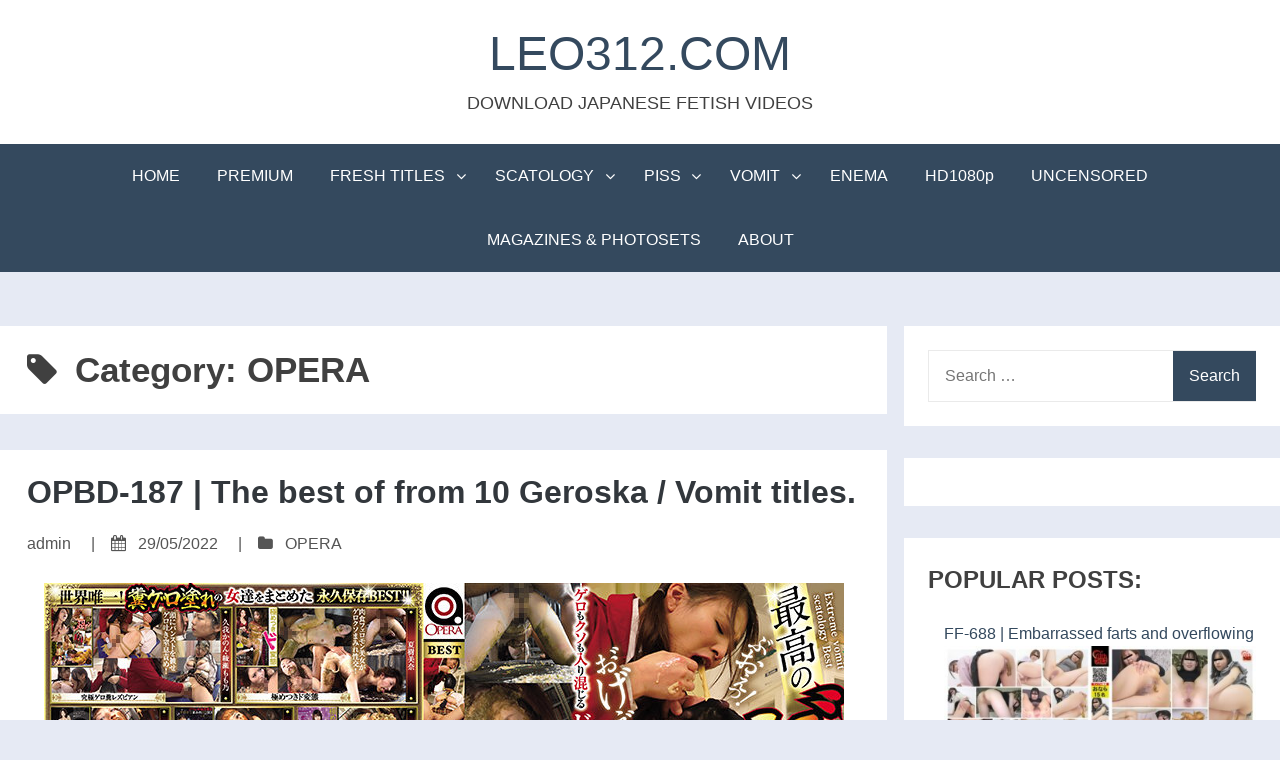

--- FILE ---
content_type: text/html; charset=UTF-8
request_url: http://leo312.com/category/opera/
body_size: 12233
content:
<!DOCTYPE html>
<html lang="en-US">
<head>
<meta charset="UTF-8">
<meta name="viewport" content="width=device-width, initial-scale=1">
<link rel="profile" href="http://gmpg.org/xfn/11">

<title>OPERA &#8211; LEO312.COM</title>
<link rel='dns-prefetch' href='//s.w.org' />
<link rel="alternate" type="application/rss+xml" title="LEO312.COM &raquo; Feed" href="http://leo312.com/feed/" />
<link rel="alternate" type="application/rss+xml" title="LEO312.COM &raquo; Comments Feed" href="http://leo312.com/comments/feed/" />
<link rel="alternate" type="application/rss+xml" title="LEO312.COM &raquo; OPERA Category Feed" href="http://leo312.com/category/opera/feed/" />
		<script type="text/javascript">
			window._wpemojiSettings = {"baseUrl":"https:\/\/s.w.org\/images\/core\/emoji\/2.2.1\/72x72\/","ext":".png","svgUrl":"https:\/\/s.w.org\/images\/core\/emoji\/2.2.1\/svg\/","svgExt":".svg","source":{"concatemoji":"http:\/\/leo312.com\/wp-includes\/js\/wp-emoji-release.min.js?ver=4.7.29"}};
			!function(t,a,e){var r,n,i,o=a.createElement("canvas"),l=o.getContext&&o.getContext("2d");function c(t){var e=a.createElement("script");e.src=t,e.defer=e.type="text/javascript",a.getElementsByTagName("head")[0].appendChild(e)}for(i=Array("flag","emoji4"),e.supports={everything:!0,everythingExceptFlag:!0},n=0;n<i.length;n++)e.supports[i[n]]=function(t){var e,a=String.fromCharCode;if(!l||!l.fillText)return!1;switch(l.clearRect(0,0,o.width,o.height),l.textBaseline="top",l.font="600 32px Arial",t){case"flag":return(l.fillText(a(55356,56826,55356,56819),0,0),o.toDataURL().length<3e3)?!1:(l.clearRect(0,0,o.width,o.height),l.fillText(a(55356,57331,65039,8205,55356,57096),0,0),e=o.toDataURL(),l.clearRect(0,0,o.width,o.height),l.fillText(a(55356,57331,55356,57096),0,0),e!==o.toDataURL());case"emoji4":return l.fillText(a(55357,56425,55356,57341,8205,55357,56507),0,0),e=o.toDataURL(),l.clearRect(0,0,o.width,o.height),l.fillText(a(55357,56425,55356,57341,55357,56507),0,0),e!==o.toDataURL()}return!1}(i[n]),e.supports.everything=e.supports.everything&&e.supports[i[n]],"flag"!==i[n]&&(e.supports.everythingExceptFlag=e.supports.everythingExceptFlag&&e.supports[i[n]]);e.supports.everythingExceptFlag=e.supports.everythingExceptFlag&&!e.supports.flag,e.DOMReady=!1,e.readyCallback=function(){e.DOMReady=!0},e.supports.everything||(r=function(){e.readyCallback()},a.addEventListener?(a.addEventListener("DOMContentLoaded",r,!1),t.addEventListener("load",r,!1)):(t.attachEvent("onload",r),a.attachEvent("onreadystatechange",function(){"complete"===a.readyState&&e.readyCallback()})),(r=e.source||{}).concatemoji?c(r.concatemoji):r.wpemoji&&r.twemoji&&(c(r.twemoji),c(r.wpemoji)))}(window,document,window._wpemojiSettings);
		</script>
		<style type="text/css">
img.wp-smiley,
img.emoji {
	display: inline !important;
	border: none !important;
	box-shadow: none !important;
	height: 1em !important;
	width: 1em !important;
	margin: 0 .07em !important;
	vertical-align: -0.1em !important;
	background: none !important;
	padding: 0 !important;
}
</style>
<link rel='stylesheet' id='wordpress-popular-posts-css-css'  href='http://leo312.com/wp-content/plugins/wordpress-popular-posts/public/css/wpp.css?ver=4.0.13' type='text/css' media='all' />
<link rel='stylesheet' id='bhari-core-css-css'  href='http://leo312.com/wp-content/themes/bhari/assets/css/min/style.min.css?ver=4.7.29' type='text/css' media='all' />
<style id='bhari-core-css-inline-css' type='text/css'>
.error404 .site-content, .page .site-content, .error404 .custom-headers, .page .custom-headers {max-width: 1600px; }.archive .site-content, .search .site-content, .blog .site-content, .archive .custom-headers, .search .custom-headers, .blog .custom-headers {max-width: 1600px; }.single .site-content, .single .custom-headers {max-width: 1600px; }
</style>
<link rel='stylesheet' id='font-awesome-css'  href='http://leo312.com/wp-content/themes/bhari/assets/vendor/css/font-awesome.min.css?ver=4.7.29' type='text/css' media='all' />
<link rel='stylesheet' id='lgc-unsemantic-grid-responsive-tablet-css'  href='http://leo312.com/wp-content/plugins/lightweight-grid-columns/css/unsemantic-grid-responsive-tablet.css?ver=1.0' type='text/css' media='all' />
<script type='text/javascript' src='http://leo312.com/wp-includes/js/jquery/jquery.js?ver=1.12.4'></script>
<script type='text/javascript' src='http://leo312.com/wp-includes/js/jquery/jquery-migrate.min.js?ver=1.4.1'></script>
<link rel='https://api.w.org/' href='http://leo312.com/wp-json/' />
<link rel="EditURI" type="application/rsd+xml" title="RSD" href="http://leo312.com/xmlrpc.php?rsd" />
<link rel="wlwmanifest" type="application/wlwmanifest+xml" href="http://leo312.com/wp-includes/wlwmanifest.xml" /> 
<meta name="generator" content="WordPress 4.7.29" />
		<!--[if lt IE 9]>
			<link rel="stylesheet" href="http://leo312.com/wp-content/plugins/lightweight-grid-columns/css/ie.min.css" />
		<![endif]-->
	<style type="text/css" id="custom-background-css">
body.custom-background { background-color: #e6eaf4; }
</style>
<link rel="icon" href="http://leo312.com/wp-content/uploads/2018/03/cropped-123456789-1-32x32.jpg" sizes="32x32" />
<link rel="icon" href="http://leo312.com/wp-content/uploads/2018/03/cropped-123456789-1-192x192.jpg" sizes="192x192" />
<link rel="apple-touch-icon-precomposed" href="http://leo312.com/wp-content/uploads/2018/03/cropped-123456789-1-180x180.jpg" />
<meta name="msapplication-TileImage" content="http://leo312.com/wp-content/uploads/2018/03/cropped-123456789-1-270x270.jpg" />
</head>

<body class="archive category category-opera category-74 custom-background layout-content-sidebar hfeed">
<div id="page" class="site">
    <a class="skip-link screen-reader-text" href="#content">Skip to content</a>

        <header id="masthead" class="site-header" role="banner">
    
        <div class="site-branding">
                                        <p class="site-title"><a href="http://leo312.com/" rel="home">LEO312.COM</a></p>
            
                                        <p class="site-description">DOWNLOAD JAPANESE FETISH VIDEOS</p>
                    </div><!-- .site-branding -->

        <nav id="site-navigation" class="main-navigation" role="navigation">
            <button class="menu-toggle" aria-controls="primary-menu" aria-expanded="false">
                                    <i class="fa fa-reorder" aria-hidden="true"></i>
                                Primary Menu            </button>
            <div class="menu-mainmenu-container"><ul id="primary-menu" class="menu"><li id="menu-item-1065" class="menu-item menu-item-type-custom menu-item-object-custom menu-item-home menu-item-1065"><a href="http://leo312.com">HOME</a></li>
<li id="menu-item-9416" class="menu-item menu-item-type-custom menu-item-object-custom menu-item-9416"><a href="http://fileboom.me/pr/4038">PREMIUM</a></li>
<li id="menu-item-22728" class="menu-item menu-item-type-custom menu-item-object-custom menu-item-home menu-item-has-children menu-item-22728"><a href="http://leo312.com">FRESH TITLES</a>
<ul class="sub-menu">
	<li id="menu-item-34848" class="menu-item menu-item-type-taxonomy menu-item-object-post_tag menu-item-34848"><a href="http://leo312.com/tag/2023-fresh-releases/">2023 FRESH RELEASES</a></li>
	<li id="menu-item-33035" class="menu-item menu-item-type-taxonomy menu-item-object-post_tag menu-item-33035"><a href="http://leo312.com/tag/2022-fresh-releases/">2022 FRESH RELEASES</a></li>
	<li id="menu-item-27462" class="menu-item menu-item-type-taxonomy menu-item-object-post_tag menu-item-27462"><a href="http://leo312.com/tag/2021-fresh-releases/">2021 FRESH RELEASES</a></li>
	<li id="menu-item-24300" class="menu-item menu-item-type-taxonomy menu-item-object-post_tag menu-item-24300"><a href="http://leo312.com/tag/2020-fresh-releases/">2020 FRESH RELEASES</a></li>
	<li id="menu-item-22729" class="menu-item menu-item-type-taxonomy menu-item-object-post_tag menu-item-22729"><a href="http://leo312.com/tag/2019-fresh-releases/">2019 FRESH RELEASES</a></li>
	<li id="menu-item-22730" class="menu-item menu-item-type-taxonomy menu-item-object-post_tag menu-item-22730"><a href="http://leo312.com/tag/2018-fresh-releases/">2018 FRESH RELEASES</a></li>
</ul>
</li>
<li id="menu-item-46" class="menu-item menu-item-type-taxonomy menu-item-object-post_tag menu-item-has-children menu-item-46"><a href="http://leo312.com/tag/scatology/">SCATOLOGY</a>
<ul class="sub-menu">
	<li id="menu-item-4943" class="menu-item menu-item-type-taxonomy menu-item-object-post_tag menu-item-4943"><a href="http://leo312.com/tag/toilet-scat-voyeur/">TOILET SCAT VOYEUR</a></li>
	<li id="menu-item-4955" class="menu-item menu-item-type-taxonomy menu-item-object-post_tag menu-item-4955"><a href="http://leo312.com/tag/diarrhea/">DIARRHEA</a></li>
	<li id="menu-item-4956" class="menu-item menu-item-type-taxonomy menu-item-object-post_tag menu-item-4956"><a href="http://leo312.com/tag/pantypoop/">PANTYPOOP</a></li>
	<li id="menu-item-22876" class="menu-item menu-item-type-taxonomy menu-item-object-post_tag menu-item-22876"><a href="http://leo312.com/tag/girls-pooping-standing-up/">GIRLS POOPING STANDING UP</a></li>
	<li id="menu-item-4966" class="menu-item menu-item-type-taxonomy menu-item-object-post_tag menu-item-4966"><a href="http://leo312.com/tag/lesbian-scat/">LESBIAN SCAT</a></li>
	<li id="menu-item-22724" class="menu-item menu-item-type-taxonomy menu-item-object-post_tag menu-item-22724"><a href="http://leo312.com/tag/outdoor-scat/">OUTDOOR SCAT</a></li>
</ul>
</li>
<li id="menu-item-4335" class="menu-item menu-item-type-taxonomy menu-item-object-post_tag menu-item-has-children menu-item-4335"><a href="http://leo312.com/tag/piss/">PISS</a>
<ul class="sub-menu">
	<li id="menu-item-4962" class="menu-item menu-item-type-taxonomy menu-item-object-post_tag menu-item-4962"><a href="http://leo312.com/tag/wetting/">WETTING</a></li>
	<li id="menu-item-22717" class="menu-item menu-item-type-taxonomy menu-item-object-post_tag menu-item-22717"><a href="http://leo312.com/tag/toilet-pee/">TOILET PEE</a></li>
	<li id="menu-item-22718" class="menu-item menu-item-type-taxonomy menu-item-object-post_tag menu-item-22718"><a href="http://leo312.com/tag/girls-peeing-standing-up/">GIRLS PEEING STANDING UP</a></li>
	<li id="menu-item-22719" class="menu-item menu-item-type-taxonomy menu-item-object-post_tag menu-item-22719"><a href="http://leo312.com/tag/self-piss/">SELF PISS</a></li>
	<li id="menu-item-22720" class="menu-item menu-item-type-taxonomy menu-item-object-post_tag menu-item-22720"><a href="http://leo312.com/tag/outdoor-piss/">OUTDOOR PISS</a></li>
	<li id="menu-item-22725" class="menu-item menu-item-type-taxonomy menu-item-object-post_tag menu-item-22725"><a href="http://leo312.com/tag/pee-desperation/">PEE DESPERATION</a></li>
</ul>
</li>
<li id="menu-item-47" class="menu-item menu-item-type-taxonomy menu-item-object-post_tag menu-item-has-children menu-item-47"><a href="http://leo312.com/tag/vomit/">VOMIT</a>
<ul class="sub-menu">
	<li id="menu-item-4963" class="menu-item menu-item-type-taxonomy menu-item-object-post_tag menu-item-4963"><a href="http://leo312.com/tag/toilet-vomit-voyeur/">TOILET VOMIT VOYEUR</a></li>
	<li id="menu-item-22721" class="menu-item menu-item-type-taxonomy menu-item-object-post_tag menu-item-22721"><a href="http://leo312.com/tag/self-puke/">SELF PUKE</a></li>
	<li id="menu-item-22722" class="menu-item menu-item-type-taxonomy menu-item-object-post_tag menu-item-22722"><a href="http://leo312.com/tag/lesbian-vomit/">LESBIAN VOMIT</a></li>
	<li id="menu-item-22723" class="menu-item menu-item-type-taxonomy menu-item-object-post_tag menu-item-22723"><a href="http://leo312.com/tag/overeating/">OVEREATING</a></li>
</ul>
</li>
<li id="menu-item-4968" class="menu-item menu-item-type-taxonomy menu-item-object-post_tag menu-item-4968"><a href="http://leo312.com/tag/enema/">ENEMA</a></li>
<li id="menu-item-4942" class="menu-item menu-item-type-taxonomy menu-item-object-post_tag menu-item-4942"><a href="http://leo312.com/tag/hd1080p/">HD1080p</a></li>
<li id="menu-item-4944" class="menu-item menu-item-type-taxonomy menu-item-object-post_tag menu-item-4944"><a href="http://leo312.com/tag/uncensored/">UNCENSORED</a></li>
<li id="menu-item-5117" class="menu-item menu-item-type-taxonomy menu-item-object-post_tag menu-item-5117"><a href="http://leo312.com/tag/magazines-photosets/">MAGAZINES &#038; PHOTOSETS</a></li>
<li id="menu-item-5436" class="menu-item menu-item-type-post_type menu-item-object-page menu-item-5436"><a href="http://leo312.com/about/">ABOUT</a></li>
</ul></div>        </nav><!-- #site-navigation -->

        </header><!-- #masthead -->

    
    
        <div id="content" class="site-content">
    
    <div id="primary" class="content-area">
        <main id="main" class="site-main" role="main">

            
                
                    <header class="page-header">
                        <h1 class="page-title"> <i class="fa fa-tag" aria-hidden="true"></i>Category: OPERA</h1>                                            </header><!-- .page-header -->

                
                
                
<article id="post-33677" class="post-33677 post type-post status-publish format-standard category-opera tag-2021-fresh-releases tag-cosplay tag-eating-shit tag-emetophilia tag-girls-shitting tag-hd1080p tag-japanese-scat tag-lesbian-vomit tag-no-watermark tag-puking tag-scat tag-scat-masturbation tag-scatology tag-schoolgirls tag-shit-smearing tag-solo-scat tag-vomit">

        <header class="entry-header">
            
    <h2 class="entry-title"><a href="http://leo312.com/opbd-187/" rel="bookmark">OPBD-187 | The best of from 10 Geroska / Vomit titles.</a></h2><div class="entry-meta"><span class="meta-author"><span class="byline"><span class="author vcard"><a class="url fn n" href="http://leo312.com/author/admin/">admin</a></span> </span></span><span class="sep">|</span><span class="meta-date"><i class="fa fa-calendar" aria-hidden="true"></i> <span class="posted-on"><a href="http://leo312.com/opbd-187/" rel="bookmark"><time class="entry-date published updated" datetime="2022-05-29T07:32:15+00:00">29/05/2022</time></a> </span></span><span class="sep">|</span><span class="meta-category"><i class="fa fa-folder" aria-hidden="true"></i> <span class="cat-links"> <a href="http://leo312.com/category/opera/" rel="category tag">OPERA</a> </span></span></div><!-- .entry-meta -->
        </header><!-- .entry-header -->
    
        <div class="entry-content">
    
    <p style="text-align: center;"><a href="http://leo312.com/opbd-187/"><img class="aligncenter size-full wp-image-33679" src="http://leo312.com/wp-content/uploads/2022/05/OPBD-187.jpg" alt="" width="800" height="538" srcset="http://leo312.com/wp-content/uploads/2022/05/OPBD-187.jpg 800w, http://leo312.com/wp-content/uploads/2022/05/OPBD-187-400x269.jpg 400w, http://leo312.com/wp-content/uploads/2022/05/OPBD-187-768x516.jpg 768w" sizes="(max-width: 800px) 100vw, 800px" /></a> <a href="http://leo312.com/opbd-187/#more-33677" class="more-link">DOWNLOAD OR STREAM<span class="screen-reader-text"> &#8220;OPBD-187 | The best of from 10 Geroska / Vomit titles.&#8221;</span></a></p>

        </div><!-- .entry-content -->
    
        <footer class="entry-footer">
    
    <span class="meta-tag"><i class="fa fa-tags" aria-hidden="true"></i> <span class="tags-links"> <a href="http://leo312.com/tag/2021-fresh-releases/" rel="tag">2021 FRESH RELEASES</a>, <a href="http://leo312.com/tag/cosplay/" rel="tag">COSPLAY</a>, <a href="http://leo312.com/tag/eating-shit/" rel="tag">EATING SHIT</a>, <a href="http://leo312.com/tag/emetophilia/" rel="tag">EMETOPHILIA</a>, <a href="http://leo312.com/tag/girls-shitting/" rel="tag">GIRLS SHITTING</a>, <a href="http://leo312.com/tag/hd1080p/" rel="tag">HD1080p</a>, <a href="http://leo312.com/tag/japanese-scat/" rel="tag">JAPANESE SCAT</a>, <a href="http://leo312.com/tag/lesbian-vomit/" rel="tag">LESBIAN VOMIT</a>, <a href="http://leo312.com/tag/no-watermark/" rel="tag">NO WATERMARK</a>, <a href="http://leo312.com/tag/puking/" rel="tag">PUKING</a>, <a href="http://leo312.com/tag/scat/" rel="tag">SCAT</a>, <a href="http://leo312.com/tag/scat-masturbation/" rel="tag">SCAT MASTURBATION</a>, <a href="http://leo312.com/tag/scatology/" rel="tag">SCATOLOGY</a>, <a href="http://leo312.com/tag/schoolgirls/" rel="tag">SCHOOLGIRLS</a>, <a href="http://leo312.com/tag/shit-smearing/" rel="tag">SHIT SMEARING</a>, <a href="http://leo312.com/tag/solo-scat/" rel="tag">SOLO SCAT</a>, <a href="http://leo312.com/tag/vomit/" rel="tag">VOMIT</a> </span></span>
        </footer><!-- .entry-footer -->
    
</article><!-- #post-## -->

<article id="post-23147" class="post-23147 post type-post status-publish format-standard category-opera tag-enema tag-japanese-scat tag-miki-karasawa tag-nude-girls tag-piss-drinking tag-vomit">

        <header class="entry-header">
            
    <h2 class="entry-title"><a href="http://leo312.com/opbd-003-2/" rel="bookmark">OPBD-003 [#2] | Miki Karasawa 4 hours special: sex, scatology and BDSM.</a></h2><div class="entry-meta"><span class="meta-author"><span class="byline"><span class="author vcard"><a class="url fn n" href="http://leo312.com/author/admin/">admin</a></span> </span></span><span class="sep">|</span><span class="meta-date"><i class="fa fa-calendar" aria-hidden="true"></i> <span class="posted-on"><a href="http://leo312.com/opbd-003-2/" rel="bookmark"><time class="entry-date published" datetime="2019-12-26T13:49:58+00:00">26/12/2019</time><time class="updated" datetime="2021-08-30T12:03:15+00:00">30/08/2021</time></a> </span></span><span class="sep">|</span><span class="meta-category"><i class="fa fa-folder" aria-hidden="true"></i> <span class="cat-links"> <a href="http://leo312.com/category/opera/" rel="category tag">OPERA</a> </span></span></div><!-- .entry-meta -->
        </header><!-- .entry-header -->
    
        <div class="entry-content">
    
    <p style="text-align: center;"><a href="http://leo312.com/opbd-003-2/"><img class="aligncenter size-full wp-image-23151" src="http://leo312.com/wp-content/uploads/2019/12/OPBD-003_NEW_02.jpg" alt="" width="1280" height="950" srcset="http://leo312.com/wp-content/uploads/2019/12/OPBD-003_NEW_02.jpg 1280w, http://leo312.com/wp-content/uploads/2019/12/OPBD-003_NEW_02-400x297.jpg 400w, http://leo312.com/wp-content/uploads/2019/12/OPBD-003_NEW_02-768x570.jpg 768w, http://leo312.com/wp-content/uploads/2019/12/OPBD-003_NEW_02-1024x760.jpg 1024w" sizes="(max-width: 1280px) 100vw, 1280px" /></a> <a href="http://leo312.com/opbd-003-2/#more-23147" class="more-link">DOWNLOAD OR STREAM<span class="screen-reader-text"> &#8220;OPBD-003 [#2] | Miki Karasawa 4 hours special: sex, scatology and BDSM.&#8221;</span></a></p>

        </div><!-- .entry-content -->
    
        <footer class="entry-footer">
    
    <span class="meta-tag"><i class="fa fa-tags" aria-hidden="true"></i> <span class="tags-links"> <a href="http://leo312.com/tag/enema/" rel="tag">ENEMA</a>, <a href="http://leo312.com/tag/japanese-scat/" rel="tag">JAPANESE SCAT</a>, <a href="http://leo312.com/tag/miki-karasawa/" rel="tag">MIKI KARASAWA</a>, <a href="http://leo312.com/tag/nude-girls/" rel="tag">NUDE GIRLS</a>, <a href="http://leo312.com/tag/piss-drinking/" rel="tag">PISS DRINKING</a>, <a href="http://leo312.com/tag/vomit/" rel="tag">VOMIT</a> </span></span>
        </footer><!-- .entry-footer -->
    
</article><!-- #post-## -->

<article id="post-23109" class="post-23109 post type-post status-publish format-standard category-opera tag-anal-fingering tag-anal-fuck tag-close-up tag-eating-shit tag-enema tag-girls-shitting tag-humiliation tag-japanese-scat tag-nude-girls tag-piss-drinking tag-puking tag-scatology tag-shit-fuck tag-shit-smearing tag-solo-scat tag-vomit">

        <header class="entry-header">
            
    <h2 class="entry-title"><a href="http://leo312.com/opbd-003-miki-karasawa/" rel="bookmark">OPBD-003 [#1] | Miki Karasawa 4 hours special: sex, scatology and BDSM.</a></h2><div class="entry-meta"><span class="meta-author"><span class="byline"><span class="author vcard"><a class="url fn n" href="http://leo312.com/author/admin/">admin</a></span> </span></span><span class="sep">|</span><span class="meta-date"><i class="fa fa-calendar" aria-hidden="true"></i> <span class="posted-on"><a href="http://leo312.com/opbd-003-miki-karasawa/" rel="bookmark"><time class="entry-date published" datetime="2019-12-25T06:43:04+00:00">25/12/2019</time><time class="updated" datetime="2021-08-30T12:03:18+00:00">30/08/2021</time></a> </span></span><span class="sep">|</span><span class="meta-category"><i class="fa fa-folder" aria-hidden="true"></i> <span class="cat-links"> <a href="http://leo312.com/category/opera/" rel="category tag">OPERA</a> </span></span></div><!-- .entry-meta -->
        </header><!-- .entry-header -->
    
        <div class="entry-content">
    
    <p style="text-align: center;"><a href="http://leo312.com/opbd-003-miki-karasawa/"><img class="aligncenter wp-image-23113 size-full" src="http://leo312.com/wp-content/uploads/2019/12/OPBD-003_NEW_01.jpg" alt="" width="1280" height="950" srcset="http://leo312.com/wp-content/uploads/2019/12/OPBD-003_NEW_01.jpg 1280w, http://leo312.com/wp-content/uploads/2019/12/OPBD-003_NEW_01-400x297.jpg 400w, http://leo312.com/wp-content/uploads/2019/12/OPBD-003_NEW_01-768x570.jpg 768w, http://leo312.com/wp-content/uploads/2019/12/OPBD-003_NEW_01-1024x760.jpg 1024w" sizes="(max-width: 1280px) 100vw, 1280px" /></a> <a href="http://leo312.com/opbd-003-miki-karasawa/#more-23109" class="more-link">DOWNLOAD OR STREAM<span class="screen-reader-text"> &#8220;OPBD-003 [#1] | Miki Karasawa 4 hours special: sex, scatology and BDSM.&#8221;</span></a></p>

        </div><!-- .entry-content -->
    
        <footer class="entry-footer">
    
    <span class="meta-tag"><i class="fa fa-tags" aria-hidden="true"></i> <span class="tags-links"> <a href="http://leo312.com/tag/anal-fingering/" rel="tag">ANAL FINGERING</a>, <a href="http://leo312.com/tag/anal-fuck/" rel="tag">ANAL FUCK</a>, <a href="http://leo312.com/tag/close-up/" rel="tag">CLOSE-UP</a>, <a href="http://leo312.com/tag/eating-shit/" rel="tag">EATING SHIT</a>, <a href="http://leo312.com/tag/enema/" rel="tag">ENEMA</a>, <a href="http://leo312.com/tag/girls-shitting/" rel="tag">GIRLS SHITTING</a>, <a href="http://leo312.com/tag/humiliation/" rel="tag">HUMILIATION</a>, <a href="http://leo312.com/tag/japanese-scat/" rel="tag">JAPANESE SCAT</a>, <a href="http://leo312.com/tag/nude-girls/" rel="tag">NUDE GIRLS</a>, <a href="http://leo312.com/tag/piss-drinking/" rel="tag">PISS DRINKING</a>, <a href="http://leo312.com/tag/puking/" rel="tag">PUKING</a>, <a href="http://leo312.com/tag/scatology/" rel="tag">SCATOLOGY</a>, <a href="http://leo312.com/tag/shit-fuck/" rel="tag">SHIT FUCK</a>, <a href="http://leo312.com/tag/shit-smearing/" rel="tag">SHIT SMEARING</a>, <a href="http://leo312.com/tag/solo-scat/" rel="tag">SOLO SCAT</a>, <a href="http://leo312.com/tag/vomit/" rel="tag">VOMIT</a> </span></span>
        </footer><!-- .entry-footer -->
    
</article><!-- #post-## -->

<article id="post-19339" class="post-19339 post type-post status-publish format-standard category-opera tag-close-up tag-enema tag-girls-shitting tag-japanese-scat tag-scat tag-scatology tag-solo-scat tag-uncensored">

        <header class="entry-header">
            
    <h2 class="entry-title"><a href="http://leo312.com/unkw-063/" rel="bookmark">UNKW-063 | Close-up shots of female defecation! Remastered Exodus Gold and OPERA series. (Uncensored) #5</a></h2><div class="entry-meta"><span class="meta-author"><span class="byline"><span class="author vcard"><a class="url fn n" href="http://leo312.com/author/admin/">admin</a></span> </span></span><span class="sep">|</span><span class="meta-date"><i class="fa fa-calendar" aria-hidden="true"></i> <span class="posted-on"><a href="http://leo312.com/unkw-063/" rel="bookmark"><time class="entry-date published updated" datetime="2019-10-12T04:18:32+00:00">12/10/2019</time></a> </span></span><span class="sep">|</span><span class="meta-category"><i class="fa fa-folder" aria-hidden="true"></i> <span class="cat-links"> <a href="http://leo312.com/category/opera/" rel="category tag">OPERA</a> </span></span></div><!-- .entry-meta -->
        </header><!-- .entry-header -->
    
        <div class="entry-content">
    
    <p style="text-align: center;"><a href="http://leo312.com/unkw-63/"><img class="aligncenter size-full wp-image-19336" src="http://leo312.com/wp-content/uploads/2019/10/UNKW-63_NEW.jpg" alt="" width="1280" height="850" srcset="http://leo312.com/wp-content/uploads/2019/10/UNKW-63_NEW.jpg 1280w, http://leo312.com/wp-content/uploads/2019/10/UNKW-63_NEW-400x266.jpg 400w, http://leo312.com/wp-content/uploads/2019/10/UNKW-63_NEW-768x510.jpg 768w, http://leo312.com/wp-content/uploads/2019/10/UNKW-63_NEW-1024x680.jpg 1024w" sizes="(max-width: 1280px) 100vw, 1280px" /></a> <a href="http://leo312.com/unkw-063/#more-19339" class="more-link">DOWNLOAD OR STREAM<span class="screen-reader-text"> &#8220;UNKW-063 | Close-up shots of female defecation! Remastered Exodus Gold and OPERA series. (Uncensored) #5&#8221;</span></a></p>

        </div><!-- .entry-content -->
    
        <footer class="entry-footer">
    
    <span class="meta-tag"><i class="fa fa-tags" aria-hidden="true"></i> <span class="tags-links"> <a href="http://leo312.com/tag/close-up/" rel="tag">CLOSE-UP</a>, <a href="http://leo312.com/tag/enema/" rel="tag">ENEMA</a>, <a href="http://leo312.com/tag/girls-shitting/" rel="tag">GIRLS SHITTING</a>, <a href="http://leo312.com/tag/japanese-scat/" rel="tag">JAPANESE SCAT</a>, <a href="http://leo312.com/tag/scat/" rel="tag">SCAT</a>, <a href="http://leo312.com/tag/scatology/" rel="tag">SCATOLOGY</a>, <a href="http://leo312.com/tag/solo-scat/" rel="tag">SOLO SCAT</a>, <a href="http://leo312.com/tag/uncensored/" rel="tag">UNCENSORED</a> </span></span>
        </footer><!-- .entry-footer -->
    
</article><!-- #post-## -->

<article id="post-15492" class="post-15492 post type-post status-publish format-standard category-opera tag-diarrhea tag-enema tag-forced-scat tag-girls-pooping-standing-up tag-girls-shitting tag-humiliation tag-japanese-scat tag-lesbian-scat tag-scat-masturbation tag-scatology tag-solo-scat">

        <header class="entry-header">
            
    <h2 class="entry-title"><a href="http://leo312.com/opud-061/" rel="bookmark">OPUD-061 | Sex, piss, poop and massive lesbian enema. Starring: Kurosawa Elena and Kana Namiki.</a></h2><div class="entry-meta"><span class="meta-author"><span class="byline"><span class="author vcard"><a class="url fn n" href="http://leo312.com/author/admin/">admin</a></span> </span></span><span class="sep">|</span><span class="meta-date"><i class="fa fa-calendar" aria-hidden="true"></i> <span class="posted-on"><a href="http://leo312.com/opud-061/" rel="bookmark"><time class="entry-date published" datetime="2019-06-18T07:50:00+00:00">18/06/2019</time><time class="updated" datetime="2021-08-30T12:02:04+00:00">30/08/2021</time></a> </span></span><span class="sep">|</span><span class="meta-category"><i class="fa fa-folder" aria-hidden="true"></i> <span class="cat-links"> <a href="http://leo312.com/category/opera/" rel="category tag">OPERA</a> </span></span></div><!-- .entry-meta -->
        </header><!-- .entry-header -->
    
        <div class="entry-content">
    
    <p style="text-align: center;"><a href="http://leo312.com/opud-061/"><img class="aligncenter size-full wp-image-15486" src="http://leo312.com/wp-content/uploads/2019/06/OPUD-061_NEW.jpg" alt="" width="1280" height="950" srcset="http://leo312.com/wp-content/uploads/2019/06/OPUD-061_NEW.jpg 1280w, http://leo312.com/wp-content/uploads/2019/06/OPUD-061_NEW-400x297.jpg 400w, http://leo312.com/wp-content/uploads/2019/06/OPUD-061_NEW-768x570.jpg 768w, http://leo312.com/wp-content/uploads/2019/06/OPUD-061_NEW-1024x760.jpg 1024w" sizes="(max-width: 1280px) 100vw, 1280px" /></a> <a href="http://leo312.com/opud-061/#more-15492" class="more-link">DOWNLOAD OR STREAM<span class="screen-reader-text"> &#8220;OPUD-061 | Sex, piss, poop and massive lesbian enema. Starring: Kurosawa Elena and Kana Namiki.&#8221;</span></a></p>

        </div><!-- .entry-content -->
    
        <footer class="entry-footer">
    
    <span class="meta-tag"><i class="fa fa-tags" aria-hidden="true"></i> <span class="tags-links"> <a href="http://leo312.com/tag/diarrhea/" rel="tag">DIARRHEA</a>, <a href="http://leo312.com/tag/enema/" rel="tag">ENEMA</a>, <a href="http://leo312.com/tag/forced-scat/" rel="tag">FORCED SCAT</a>, <a href="http://leo312.com/tag/girls-pooping-standing-up/" rel="tag">GIRLS POOPING STANDING UP</a>, <a href="http://leo312.com/tag/girls-shitting/" rel="tag">GIRLS SHITTING</a>, <a href="http://leo312.com/tag/humiliation/" rel="tag">HUMILIATION</a>, <a href="http://leo312.com/tag/japanese-scat/" rel="tag">JAPANESE SCAT</a>, <a href="http://leo312.com/tag/lesbian-scat/" rel="tag">LESBIAN SCAT</a>, <a href="http://leo312.com/tag/scat-masturbation/" rel="tag">SCAT MASTURBATION</a>, <a href="http://leo312.com/tag/scatology/" rel="tag">SCATOLOGY</a>, <a href="http://leo312.com/tag/solo-scat/" rel="tag">SOLO SCAT</a> </span></span>
        </footer><!-- .entry-footer -->
    
</article><!-- #post-## -->

<article id="post-15178" class="post-15178 post type-post status-publish format-standard category-opera tag-anal tag-eating-shit tag-enema tag-forced-scat tag-girls-shitting tag-japanese-scat tag-scatology tag-shit-fuck tag-shit-smearing tag-solo-scat">

        <header class="entry-header">
            
    <h2 class="entry-title"><a href="http://leo312.com/opud-147-2/" rel="bookmark">OPUD-147 [#2] | 18 years old shitting, tasting and fucking devil Wakisaka M. First time fecal SM and scatology baptism.</a></h2><div class="entry-meta"><span class="meta-author"><span class="byline"><span class="author vcard"><a class="url fn n" href="http://leo312.com/author/admin/">admin</a></span> </span></span><span class="sep">|</span><span class="meta-date"><i class="fa fa-calendar" aria-hidden="true"></i> <span class="posted-on"><a href="http://leo312.com/opud-147-2/" rel="bookmark"><time class="entry-date published" datetime="2019-06-09T06:10:09+00:00">09/06/2019</time><time class="updated" datetime="2021-08-30T11:59:01+00:00">30/08/2021</time></a> </span></span><span class="sep">|</span><span class="meta-category"><i class="fa fa-folder" aria-hidden="true"></i> <span class="cat-links"> <a href="http://leo312.com/category/opera/" rel="category tag">OPERA</a> </span></span></div><!-- .entry-meta -->
        </header><!-- .entry-header -->
    
        <div class="entry-content">
    
    <p style="text-align: center;"><a href="http://leo312.com/opud-147-2/"><img class="aligncenter size-full wp-image-15173" src="http://leo312.com/wp-content/uploads/2019/06/OPUD-147_NEW_02.jpg" alt="" width="1280" height="720" srcset="http://leo312.com/wp-content/uploads/2019/06/OPUD-147_NEW_02.jpg 1280w, http://leo312.com/wp-content/uploads/2019/06/OPUD-147_NEW_02-400x225.jpg 400w, http://leo312.com/wp-content/uploads/2019/06/OPUD-147_NEW_02-768x432.jpg 768w, http://leo312.com/wp-content/uploads/2019/06/OPUD-147_NEW_02-1024x576.jpg 1024w" sizes="(max-width: 1280px) 100vw, 1280px" /></a> <a href="http://leo312.com/opud-147-2/#more-15178" class="more-link">DOWNLOAD OR STREAM<span class="screen-reader-text"> &#8220;OPUD-147 [#2] | 18 years old shitting, tasting and fucking devil Wakisaka M. First time fecal SM and scatology baptism.&#8221;</span></a></p>

        </div><!-- .entry-content -->
    
        <footer class="entry-footer">
    
    <span class="meta-tag"><i class="fa fa-tags" aria-hidden="true"></i> <span class="tags-links"> <a href="http://leo312.com/tag/anal/" rel="tag">ANAL</a>, <a href="http://leo312.com/tag/eating-shit/" rel="tag">EATING SHIT</a>, <a href="http://leo312.com/tag/enema/" rel="tag">ENEMA</a>, <a href="http://leo312.com/tag/forced-scat/" rel="tag">FORCED SCAT</a>, <a href="http://leo312.com/tag/girls-shitting/" rel="tag">GIRLS SHITTING</a>, <a href="http://leo312.com/tag/japanese-scat/" rel="tag">JAPANESE SCAT</a>, <a href="http://leo312.com/tag/scatology/" rel="tag">SCATOLOGY</a>, <a href="http://leo312.com/tag/shit-fuck/" rel="tag">SHIT FUCK</a>, <a href="http://leo312.com/tag/shit-smearing/" rel="tag">SHIT SMEARING</a>, <a href="http://leo312.com/tag/solo-scat/" rel="tag">SOLO SCAT</a> </span></span>
        </footer><!-- .entry-footer -->
    
</article><!-- #post-## -->

<article id="post-15134" class="post-15134 post type-post status-publish format-standard category-opera tag-eating-shit tag-enema tag-girls-shitting tag-japanese-scat tag-kaoru-toyoda tag-scat-masturbation tag-scatology tag-shit-fuck tag-shit-smearing tag-solo-scat">

        <header class="entry-header">
            
    <h2 class="entry-title"><a href="http://leo312.com/opud-147/" rel="bookmark">OPUD-147 [#1] | 18 years old shitting, tasting and fucking devil Wakisaka M. First time fecal SM and scatology baptism.</a></h2><div class="entry-meta"><span class="meta-author"><span class="byline"><span class="author vcard"><a class="url fn n" href="http://leo312.com/author/admin/">admin</a></span> </span></span><span class="sep">|</span><span class="meta-date"><i class="fa fa-calendar" aria-hidden="true"></i> <span class="posted-on"><a href="http://leo312.com/opud-147/" rel="bookmark"><time class="entry-date published" datetime="2019-06-08T07:56:05+00:00">08/06/2019</time><time class="updated" datetime="2021-08-30T11:59:03+00:00">30/08/2021</time></a> </span></span><span class="sep">|</span><span class="meta-category"><i class="fa fa-folder" aria-hidden="true"></i> <span class="cat-links"> <a href="http://leo312.com/category/opera/" rel="category tag">OPERA</a> </span></span></div><!-- .entry-meta -->
        </header><!-- .entry-header -->
    
        <div class="entry-content">
    
    <p style="text-align: center;"><a href="http://leo312.com/opud-147/"><img class="aligncenter size-full wp-image-15136" src="http://leo312.com/wp-content/uploads/2019/06/OPUD-147_NEW_01.jpg" alt="" width="1280" height="720" srcset="http://leo312.com/wp-content/uploads/2019/06/OPUD-147_NEW_01.jpg 1280w, http://leo312.com/wp-content/uploads/2019/06/OPUD-147_NEW_01-400x225.jpg 400w, http://leo312.com/wp-content/uploads/2019/06/OPUD-147_NEW_01-768x432.jpg 768w, http://leo312.com/wp-content/uploads/2019/06/OPUD-147_NEW_01-1024x576.jpg 1024w" sizes="(max-width: 1280px) 100vw, 1280px" /></a> <a href="http://leo312.com/opud-147/#more-15134" class="more-link">DOWNLOAD OR STREAM<span class="screen-reader-text"> &#8220;OPUD-147 [#1] | 18 years old shitting, tasting and fucking devil Wakisaka M. First time fecal SM and scatology baptism.&#8221;</span></a></p>

        </div><!-- .entry-content -->
    
        <footer class="entry-footer">
    
    <span class="meta-tag"><i class="fa fa-tags" aria-hidden="true"></i> <span class="tags-links"> <a href="http://leo312.com/tag/eating-shit/" rel="tag">EATING SHIT</a>, <a href="http://leo312.com/tag/enema/" rel="tag">ENEMA</a>, <a href="http://leo312.com/tag/girls-shitting/" rel="tag">GIRLS SHITTING</a>, <a href="http://leo312.com/tag/japanese-scat/" rel="tag">JAPANESE SCAT</a>, <a href="http://leo312.com/tag/kaoru-toyoda/" rel="tag">KAORU TOYODA</a>, <a href="http://leo312.com/tag/scat-masturbation/" rel="tag">SCAT MASTURBATION</a>, <a href="http://leo312.com/tag/scatology/" rel="tag">SCATOLOGY</a>, <a href="http://leo312.com/tag/shit-fuck/" rel="tag">SHIT FUCK</a>, <a href="http://leo312.com/tag/shit-smearing/" rel="tag">SHIT SMEARING</a>, <a href="http://leo312.com/tag/solo-scat/" rel="tag">SOLO SCAT</a> </span></span>
        </footer><!-- .entry-footer -->
    
</article><!-- #post-## -->

<article id="post-10270" class="post-10270 post type-post status-publish format-standard category-opera tag-eating-shit tag-forced-scat tag-japanese-scat tag-kaoru-toyoda tag-scatology tag-shit-fuck tag-shit-smearing tag-solo-scat">

        <header class="entry-header">
            
    <h2 class="entry-title"><a href="http://leo312.com/opud-156/" rel="bookmark">OPUD-156 | Heavenly beauty Misa Takashima in her very first fecal scat fuck.</a></h2><div class="entry-meta"><span class="meta-author"><span class="byline"><span class="author vcard"><a class="url fn n" href="http://leo312.com/author/admin/">admin</a></span> </span></span><span class="sep">|</span><span class="meta-date"><i class="fa fa-calendar" aria-hidden="true"></i> <span class="posted-on"><a href="http://leo312.com/opud-156/" rel="bookmark"><time class="entry-date published" datetime="2019-01-21T10:10:55+00:00">21/01/2019</time><time class="updated" datetime="2021-08-30T11:58:47+00:00">30/08/2021</time></a> </span></span><span class="sep">|</span><span class="meta-category"><i class="fa fa-folder" aria-hidden="true"></i> <span class="cat-links"> <a href="http://leo312.com/category/opera/" rel="category tag">OPERA</a> </span></span></div><!-- .entry-meta -->
        </header><!-- .entry-header -->
    
        <div class="entry-content">
    
    <p style="text-align: center;"><a href="http://leo312.com/opud-156/"><img class="aligncenter wp-image-10272 size-full" src="http://leo312.com/wp-content/uploads/2019/01/OPUD-156_NEW.jpg" alt="" width="1280" height="720" srcset="http://leo312.com/wp-content/uploads/2019/01/OPUD-156_NEW.jpg 1280w, http://leo312.com/wp-content/uploads/2019/01/OPUD-156_NEW-400x225.jpg 400w, http://leo312.com/wp-content/uploads/2019/01/OPUD-156_NEW-768x432.jpg 768w, http://leo312.com/wp-content/uploads/2019/01/OPUD-156_NEW-1024x576.jpg 1024w" sizes="(max-width: 1280px) 100vw, 1280px" /></a> <a href="http://leo312.com/opud-156/#more-10270" class="more-link">DOWNLOAD OR STREAM<span class="screen-reader-text"> &#8220;OPUD-156 | Heavenly beauty Misa Takashima in her very first fecal scat fuck.&#8221;</span></a></p>

        </div><!-- .entry-content -->
    
        <footer class="entry-footer">
    
    <span class="comments-link"> <i class="fa fa-comments" aria-hidden="true"></i> <a href="http://leo312.com/opud-156/#respond">Leave a Comment<span class="screen-reader-text"> on OPUD-156 | Heavenly beauty Misa Takashima in her very first fecal scat fuck.</span></a></span><span class="sep">/</span><span class="meta-tag"><i class="fa fa-tags" aria-hidden="true"></i> <span class="tags-links"> <a href="http://leo312.com/tag/eating-shit/" rel="tag">EATING SHIT</a>, <a href="http://leo312.com/tag/forced-scat/" rel="tag">FORCED SCAT</a>, <a href="http://leo312.com/tag/japanese-scat/" rel="tag">JAPANESE SCAT</a>, <a href="http://leo312.com/tag/kaoru-toyoda/" rel="tag">KAORU TOYODA</a>, <a href="http://leo312.com/tag/scatology/" rel="tag">SCATOLOGY</a>, <a href="http://leo312.com/tag/shit-fuck/" rel="tag">SHIT FUCK</a>, <a href="http://leo312.com/tag/shit-smearing/" rel="tag">SHIT SMEARING</a>, <a href="http://leo312.com/tag/solo-scat/" rel="tag">SOLO SCAT</a> </span></span>
        </footer><!-- .entry-footer -->
    
</article><!-- #post-## -->

<article id="post-8836" class="post-8836 post type-post status-publish format-standard category-opera tag-cosplay tag-eating-shit tag-japanese-scat tag-kaoru-toyoda tag-scat-masturbation tag-scatology tag-schoolgirls tag-shit-smearing tag-solo-scat">

        <header class="entry-header">
            
    <h2 class="entry-title"><a href="http://leo312.com/opud-112/" rel="bookmark">OPUD-112 | Another scat debute! Miyuki&#8217;s first time scatology!</a></h2><div class="entry-meta"><span class="meta-author"><span class="byline"><span class="author vcard"><a class="url fn n" href="http://leo312.com/author/admin/">admin</a></span> </span></span><span class="sep">|</span><span class="meta-date"><i class="fa fa-calendar" aria-hidden="true"></i> <span class="posted-on"><a href="http://leo312.com/opud-112/" rel="bookmark"><time class="entry-date published" datetime="2018-11-27T11:50:22+00:00">27/11/2018</time><time class="updated" datetime="2021-08-30T12:01:50+00:00">30/08/2021</time></a> </span></span><span class="sep">|</span><span class="meta-category"><i class="fa fa-folder" aria-hidden="true"></i> <span class="cat-links"> <a href="http://leo312.com/category/opera/" rel="category tag">OPERA</a> </span></span></div><!-- .entry-meta -->
        </header><!-- .entry-header -->
    
        <div class="entry-content">
    
    <p style="text-align: center;"><a href="http://leo312.com/opud-112/"><img class="aligncenter wp-image-8839 size-full" src="http://leo312.com/wp-content/uploads/2018/11/OPUD-112_NEW.jpg" alt="" width="1280" height="720" srcset="http://leo312.com/wp-content/uploads/2018/11/OPUD-112_NEW.jpg 1280w, http://leo312.com/wp-content/uploads/2018/11/OPUD-112_NEW-400x225.jpg 400w, http://leo312.com/wp-content/uploads/2018/11/OPUD-112_NEW-768x432.jpg 768w, http://leo312.com/wp-content/uploads/2018/11/OPUD-112_NEW-1024x576.jpg 1024w" sizes="(max-width: 1280px) 100vw, 1280px" /></a> <a href="http://leo312.com/opud-112/#more-8836" class="more-link">DOWNLOAD OR STREAM<span class="screen-reader-text"> &#8220;OPUD-112 | Another scat debute! Miyuki&#8217;s first time scatology!&#8221;</span></a></p>

        </div><!-- .entry-content -->
    
        <footer class="entry-footer">
    
    <span class="comments-link"> <i class="fa fa-comments" aria-hidden="true"></i> <a href="http://leo312.com/opud-112/#respond">Leave a Comment<span class="screen-reader-text"> on OPUD-112 | Another scat debute! Miyuki&#8217;s first time scatology!</span></a></span><span class="sep">/</span><span class="meta-tag"><i class="fa fa-tags" aria-hidden="true"></i> <span class="tags-links"> <a href="http://leo312.com/tag/cosplay/" rel="tag">COSPLAY</a>, <a href="http://leo312.com/tag/eating-shit/" rel="tag">EATING SHIT</a>, <a href="http://leo312.com/tag/japanese-scat/" rel="tag">JAPANESE SCAT</a>, <a href="http://leo312.com/tag/kaoru-toyoda/" rel="tag">KAORU TOYODA</a>, <a href="http://leo312.com/tag/scat-masturbation/" rel="tag">SCAT MASTURBATION</a>, <a href="http://leo312.com/tag/scatology/" rel="tag">SCATOLOGY</a>, <a href="http://leo312.com/tag/schoolgirls/" rel="tag">SCHOOLGIRLS</a>, <a href="http://leo312.com/tag/shit-smearing/" rel="tag">SHIT SMEARING</a>, <a href="http://leo312.com/tag/solo-scat/" rel="tag">SOLO SCAT</a> </span></span>
        </footer><!-- .entry-footer -->
    
</article><!-- #post-## -->

<article id="post-8821" class="post-8821 post type-post status-publish format-standard category-opera tag-anal-fingering tag-hd1080p tag-japanese-scat tag-kaoru-toyoda tag-scat-masturbation tag-scatology tag-solo-scat">

        <header class="entry-header">
            
    <h2 class="entry-title"><a href="http://leo312.com/opud-145-3/" rel="bookmark">OPUD-145 [#3] | Intimate defecation and masturbation collection.</a></h2><div class="entry-meta"><span class="meta-author"><span class="byline"><span class="author vcard"><a class="url fn n" href="http://leo312.com/author/admin/">admin</a></span> </span></span><span class="sep">|</span><span class="meta-date"><i class="fa fa-calendar" aria-hidden="true"></i> <span class="posted-on"><a href="http://leo312.com/opud-145-3/" rel="bookmark"><time class="entry-date published" datetime="2018-11-26T11:26:08+00:00">26/11/2018</time><time class="updated" datetime="2021-08-30T12:00:21+00:00">30/08/2021</time></a> </span></span><span class="sep">|</span><span class="meta-category"><i class="fa fa-folder" aria-hidden="true"></i> <span class="cat-links"> <a href="http://leo312.com/category/opera/" rel="category tag">OPERA</a> </span></span></div><!-- .entry-meta -->
        </header><!-- .entry-header -->
    
        <div class="entry-content">
    
    <p style="text-align: center;"><a href="http://leo312.com/opud-145-3/"><img class="aligncenter size-full wp-image-8820" src="http://leo312.com/wp-content/uploads/2018/11/OPUD-145_NEW_03.jpg" alt="" width="1280" height="720" srcset="http://leo312.com/wp-content/uploads/2018/11/OPUD-145_NEW_03.jpg 1280w, http://leo312.com/wp-content/uploads/2018/11/OPUD-145_NEW_03-400x225.jpg 400w, http://leo312.com/wp-content/uploads/2018/11/OPUD-145_NEW_03-768x432.jpg 768w, http://leo312.com/wp-content/uploads/2018/11/OPUD-145_NEW_03-1024x576.jpg 1024w" sizes="(max-width: 1280px) 100vw, 1280px" /></a> <a href="http://leo312.com/opud-145-3/#more-8821" class="more-link">DOWNLOAD OR STREAM<span class="screen-reader-text"> &#8220;OPUD-145 [#3] | Intimate defecation and masturbation collection.&#8221;</span></a></p>

        </div><!-- .entry-content -->
    
        <footer class="entry-footer">
    
    <span class="comments-link"> <i class="fa fa-comments" aria-hidden="true"></i> <a href="http://leo312.com/opud-145-3/#respond">Leave a Comment<span class="screen-reader-text"> on OPUD-145 [#3] | Intimate defecation and masturbation collection.</span></a></span><span class="sep">/</span><span class="meta-tag"><i class="fa fa-tags" aria-hidden="true"></i> <span class="tags-links"> <a href="http://leo312.com/tag/anal-fingering/" rel="tag">ANAL FINGERING</a>, <a href="http://leo312.com/tag/hd1080p/" rel="tag">HD1080p</a>, <a href="http://leo312.com/tag/japanese-scat/" rel="tag">JAPANESE SCAT</a>, <a href="http://leo312.com/tag/kaoru-toyoda/" rel="tag">KAORU TOYODA</a>, <a href="http://leo312.com/tag/scat-masturbation/" rel="tag">SCAT MASTURBATION</a>, <a href="http://leo312.com/tag/scatology/" rel="tag">SCATOLOGY</a>, <a href="http://leo312.com/tag/solo-scat/" rel="tag">SOLO SCAT</a> </span></span>
        </footer><!-- .entry-footer -->
    
</article><!-- #post-## -->

<article id="post-8799" class="post-8799 post type-post status-publish format-standard category-opera tag-anal-fingering tag-hd1080p tag-japanese-scat tag-kaoru-toyoda tag-scat-masturbation tag-scatology tag-solo-scat">

        <header class="entry-header">
            
    <h2 class="entry-title"><a href="http://leo312.com/opud-145-2/" rel="bookmark">OPUD-145 [#2] | Intimate defecation and masturbation collection.</a></h2><div class="entry-meta"><span class="meta-author"><span class="byline"><span class="author vcard"><a class="url fn n" href="http://leo312.com/author/admin/">admin</a></span> </span></span><span class="sep">|</span><span class="meta-date"><i class="fa fa-calendar" aria-hidden="true"></i> <span class="posted-on"><a href="http://leo312.com/opud-145-2/" rel="bookmark"><time class="entry-date published" datetime="2018-11-25T09:20:31+00:00">25/11/2018</time><time class="updated" datetime="2021-08-30T12:00:23+00:00">30/08/2021</time></a> </span></span><span class="sep">|</span><span class="meta-category"><i class="fa fa-folder" aria-hidden="true"></i> <span class="cat-links"> <a href="http://leo312.com/category/opera/" rel="category tag">OPERA</a> </span></span></div><!-- .entry-meta -->
        </header><!-- .entry-header -->
    
        <div class="entry-content">
    
    <p style="text-align: center;"><a href="http://leo312.com/opud-145-2/"><img class="aligncenter size-full wp-image-8803" src="http://leo312.com/wp-content/uploads/2018/11/OPUD-145_NEW_02.jpg" alt="" width="1280" height="720" srcset="http://leo312.com/wp-content/uploads/2018/11/OPUD-145_NEW_02.jpg 1280w, http://leo312.com/wp-content/uploads/2018/11/OPUD-145_NEW_02-400x225.jpg 400w, http://leo312.com/wp-content/uploads/2018/11/OPUD-145_NEW_02-768x432.jpg 768w, http://leo312.com/wp-content/uploads/2018/11/OPUD-145_NEW_02-1024x576.jpg 1024w" sizes="(max-width: 1280px) 100vw, 1280px" /></a> <a href="http://leo312.com/opud-145-2/#more-8799" class="more-link">DOWNLOAD OR STREAM<span class="screen-reader-text"> &#8220;OPUD-145 [#2] | Intimate defecation and masturbation collection.&#8221;</span></a></p>

        </div><!-- .entry-content -->
    
        <footer class="entry-footer">
    
    <span class="comments-link"> <i class="fa fa-comments" aria-hidden="true"></i> <a href="http://leo312.com/opud-145-2/#respond">Leave a Comment<span class="screen-reader-text"> on OPUD-145 [#2] | Intimate defecation and masturbation collection.</span></a></span><span class="sep">/</span><span class="meta-tag"><i class="fa fa-tags" aria-hidden="true"></i> <span class="tags-links"> <a href="http://leo312.com/tag/anal-fingering/" rel="tag">ANAL FINGERING</a>, <a href="http://leo312.com/tag/hd1080p/" rel="tag">HD1080p</a>, <a href="http://leo312.com/tag/japanese-scat/" rel="tag">JAPANESE SCAT</a>, <a href="http://leo312.com/tag/kaoru-toyoda/" rel="tag">KAORU TOYODA</a>, <a href="http://leo312.com/tag/scat-masturbation/" rel="tag">SCAT MASTURBATION</a>, <a href="http://leo312.com/tag/scatology/" rel="tag">SCATOLOGY</a>, <a href="http://leo312.com/tag/solo-scat/" rel="tag">SOLO SCAT</a> </span></span>
        </footer><!-- .entry-footer -->
    
</article><!-- #post-## -->

<article id="post-8773" class="post-8773 post type-post status-publish format-standard category-opera tag-anal-fingering tag-hd1080p tag-japanese-scat tag-kaoru-toyoda tag-scat-masturbation tag-scatology tag-solo-scat">

        <header class="entry-header">
            
    <h2 class="entry-title"><a href="http://leo312.com/opud-145/" rel="bookmark">OPUD-145 [#1] | Intimate defecation and masturbation collection.</a></h2><div class="entry-meta"><span class="meta-author"><span class="byline"><span class="author vcard"><a class="url fn n" href="http://leo312.com/author/admin/">admin</a></span> </span></span><span class="sep">|</span><span class="meta-date"><i class="fa fa-calendar" aria-hidden="true"></i> <span class="posted-on"><a href="http://leo312.com/opud-145/" rel="bookmark"><time class="entry-date published" datetime="2018-11-24T11:50:39+00:00">24/11/2018</time><time class="updated" datetime="2021-08-30T12:00:26+00:00">30/08/2021</time></a> </span></span><span class="sep">|</span><span class="meta-category"><i class="fa fa-folder" aria-hidden="true"></i> <span class="cat-links"> <a href="http://leo312.com/category/opera/" rel="category tag">OPERA</a> </span></span></div><!-- .entry-meta -->
        </header><!-- .entry-header -->
    
        <div class="entry-content">
    
    <p style="text-align: center;"><a href="http://leo312.com/opud-145/"><img class="aligncenter size-full wp-image-8778" src="http://leo312.com/wp-content/uploads/2018/11/OPUD-145_NEW_01.jpg" alt="" width="1280" height="720" srcset="http://leo312.com/wp-content/uploads/2018/11/OPUD-145_NEW_01.jpg 1280w, http://leo312.com/wp-content/uploads/2018/11/OPUD-145_NEW_01-400x225.jpg 400w, http://leo312.com/wp-content/uploads/2018/11/OPUD-145_NEW_01-768x432.jpg 768w, http://leo312.com/wp-content/uploads/2018/11/OPUD-145_NEW_01-1024x576.jpg 1024w" sizes="(max-width: 1280px) 100vw, 1280px" /></a> <a href="http://leo312.com/opud-145/#more-8773" class="more-link">DOWNLOAD OR STREAM<span class="screen-reader-text"> &#8220;OPUD-145 [#1] | Intimate defecation and masturbation collection.&#8221;</span></a></p>

        </div><!-- .entry-content -->
    
        <footer class="entry-footer">
    
    <span class="comments-link"> <i class="fa fa-comments" aria-hidden="true"></i> <a href="http://leo312.com/opud-145/#respond">Leave a Comment<span class="screen-reader-text"> on OPUD-145 [#1] | Intimate defecation and masturbation collection.</span></a></span><span class="sep">/</span><span class="meta-tag"><i class="fa fa-tags" aria-hidden="true"></i> <span class="tags-links"> <a href="http://leo312.com/tag/anal-fingering/" rel="tag">ANAL FINGERING</a>, <a href="http://leo312.com/tag/hd1080p/" rel="tag">HD1080p</a>, <a href="http://leo312.com/tag/japanese-scat/" rel="tag">JAPANESE SCAT</a>, <a href="http://leo312.com/tag/kaoru-toyoda/" rel="tag">KAORU TOYODA</a>, <a href="http://leo312.com/tag/scat-masturbation/" rel="tag">SCAT MASTURBATION</a>, <a href="http://leo312.com/tag/scatology/" rel="tag">SCATOLOGY</a>, <a href="http://leo312.com/tag/solo-scat/" rel="tag">SOLO SCAT</a> </span></span>
        </footer><!-- .entry-footer -->
    
</article><!-- #post-## -->

<article id="post-8703" class="post-8703 post type-post status-publish format-standard category-opera tag-cosplay tag-hd1080p tag-humiliation tag-japanese-scat tag-pantypoop tag-scatology tag-solo-scat tag-spy-cam tag-unko-omorashi">

        <header class="entry-header">
            
    <h2 class="entry-title"><a href="http://leo312.com/opud-177-pantypooping-accidents/" rel="bookmark">OPUD-177 | 10 Women in big pantypooping accidents!</a></h2><div class="entry-meta"><span class="meta-author"><span class="byline"><span class="author vcard"><a class="url fn n" href="http://leo312.com/author/admin/">admin</a></span> </span></span><span class="sep">|</span><span class="meta-date"><i class="fa fa-calendar" aria-hidden="true"></i> <span class="posted-on"><a href="http://leo312.com/opud-177-pantypooping-accidents/" rel="bookmark"><time class="entry-date published" datetime="2018-11-20T13:20:38+00:00">20/11/2018</time><time class="updated" datetime="2021-08-30T11:58:40+00:00">30/08/2021</time></a> </span></span><span class="sep">|</span><span class="meta-category"><i class="fa fa-folder" aria-hidden="true"></i> <span class="cat-links"> <a href="http://leo312.com/category/opera/" rel="category tag">OPERA</a> </span></span></div><!-- .entry-meta -->
        </header><!-- .entry-header -->
    
        <div class="entry-content">
    
    <p style="text-align: center;"><a href="http://leo312.com/opud-177-pantypooping-accidents/"><img class="aligncenter wp-image-8696 size-full" src="http://leo312.com/wp-content/uploads/2018/11/OPUD-177_NEW.jpg" alt="" width="1280" height="720" srcset="http://leo312.com/wp-content/uploads/2018/11/OPUD-177_NEW.jpg 1280w, http://leo312.com/wp-content/uploads/2018/11/OPUD-177_NEW-400x225.jpg 400w, http://leo312.com/wp-content/uploads/2018/11/OPUD-177_NEW-768x432.jpg 768w, http://leo312.com/wp-content/uploads/2018/11/OPUD-177_NEW-1024x576.jpg 1024w" sizes="(max-width: 1280px) 100vw, 1280px" /></a> <a href="http://leo312.com/opud-177-pantypooping-accidents/#more-8703" class="more-link">DOWNLOAD OR STREAM<span class="screen-reader-text"> &#8220;OPUD-177 | 10 Women in big pantypooping accidents!&#8221;</span></a></p>

        </div><!-- .entry-content -->
    
        <footer class="entry-footer">
    
    <span class="comments-link"> <i class="fa fa-comments" aria-hidden="true"></i> <a href="http://leo312.com/opud-177-pantypooping-accidents/#respond">Leave a Comment<span class="screen-reader-text"> on OPUD-177 | 10 Women in big pantypooping accidents!</span></a></span><span class="sep">/</span><span class="meta-tag"><i class="fa fa-tags" aria-hidden="true"></i> <span class="tags-links"> <a href="http://leo312.com/tag/cosplay/" rel="tag">COSPLAY</a>, <a href="http://leo312.com/tag/hd1080p/" rel="tag">HD1080p</a>, <a href="http://leo312.com/tag/humiliation/" rel="tag">HUMILIATION</a>, <a href="http://leo312.com/tag/japanese-scat/" rel="tag">JAPANESE SCAT</a>, <a href="http://leo312.com/tag/pantypoop/" rel="tag">PANTYPOOP</a>, <a href="http://leo312.com/tag/scatology/" rel="tag">SCATOLOGY</a>, <a href="http://leo312.com/tag/solo-scat/" rel="tag">SOLO SCAT</a>, <a href="http://leo312.com/tag/spy-cam/" rel="tag">SPY CAM</a>, <a href="http://leo312.com/tag/unko-omorashi/" rel="tag">UNKO OMORASHI</a> </span></span>
        </footer><!-- .entry-footer -->
    
</article><!-- #post-## -->

<article id="post-8700" class="post-8700 post type-post status-publish format-standard category-opera tag-eating-shit tag-enema tag-japanese-scat tag-kaoru-toyoda tag-scat-masturbation tag-scatology tag-shit-smearing tag-solo-scat">

        <header class="entry-header">
            
    <h2 class="entry-title"><a href="http://leo312.com/opud-009/" rel="bookmark">OPUD-009 | 19 years old Kasumi Matsumura in extreme scatology metamorphosis.</a></h2><div class="entry-meta"><span class="meta-author"><span class="byline"><span class="author vcard"><a class="url fn n" href="http://leo312.com/author/admin/">admin</a></span> </span></span><span class="sep">|</span><span class="meta-date"><i class="fa fa-calendar" aria-hidden="true"></i> <span class="posted-on"><a href="http://leo312.com/opud-009/" rel="bookmark"><time class="entry-date published" datetime="2018-11-20T13:05:20+00:00">20/11/2018</time><time class="updated" datetime="2021-08-30T12:02:11+00:00">30/08/2021</time></a> </span></span><span class="sep">|</span><span class="meta-category"><i class="fa fa-folder" aria-hidden="true"></i> <span class="cat-links"> <a href="http://leo312.com/category/opera/" rel="category tag">OPERA</a> </span></span></div><!-- .entry-meta -->
        </header><!-- .entry-header -->
    
        <div class="entry-content">
    
    <p style="text-align: center;"><a href="http://leo312.com/opud-009/"><img class="aligncenter size-full wp-image-8695" src="http://leo312.com/wp-content/uploads/2018/11/OPUD-009_NEW.jpg" alt="" width="1280" height="900" srcset="http://leo312.com/wp-content/uploads/2018/11/OPUD-009_NEW.jpg 1280w, http://leo312.com/wp-content/uploads/2018/11/OPUD-009_NEW-400x281.jpg 400w, http://leo312.com/wp-content/uploads/2018/11/OPUD-009_NEW-768x540.jpg 768w, http://leo312.com/wp-content/uploads/2018/11/OPUD-009_NEW-1024x720.jpg 1024w" sizes="(max-width: 1280px) 100vw, 1280px" /></a> <a href="http://leo312.com/opud-009/#more-8700" class="more-link">DOWNLOAD OR STREAM<span class="screen-reader-text"> &#8220;OPUD-009 | 19 years old Kasumi Matsumura in extreme scatology metamorphosis.&#8221;</span></a></p>

        </div><!-- .entry-content -->
    
        <footer class="entry-footer">
    
    <span class="comments-link"> <i class="fa fa-comments" aria-hidden="true"></i> <a href="http://leo312.com/opud-009/#respond">Leave a Comment<span class="screen-reader-text"> on OPUD-009 | 19 years old Kasumi Matsumura in extreme scatology metamorphosis.</span></a></span><span class="sep">/</span><span class="meta-tag"><i class="fa fa-tags" aria-hidden="true"></i> <span class="tags-links"> <a href="http://leo312.com/tag/eating-shit/" rel="tag">EATING SHIT</a>, <a href="http://leo312.com/tag/enema/" rel="tag">ENEMA</a>, <a href="http://leo312.com/tag/japanese-scat/" rel="tag">JAPANESE SCAT</a>, <a href="http://leo312.com/tag/kaoru-toyoda/" rel="tag">KAORU TOYODA</a>, <a href="http://leo312.com/tag/scat-masturbation/" rel="tag">SCAT MASTURBATION</a>, <a href="http://leo312.com/tag/scatology/" rel="tag">SCATOLOGY</a>, <a href="http://leo312.com/tag/shit-smearing/" rel="tag">SHIT SMEARING</a>, <a href="http://leo312.com/tag/solo-scat/" rel="tag">SOLO SCAT</a> </span></span>
        </footer><!-- .entry-footer -->
    
</article><!-- #post-## -->

<article id="post-8588" class="post-8588 post type-post status-publish format-standard category-opera tag-eating-shit tag-enema tag-japanese-scat tag-kaoru-toyoda tag-scat tag-scat-masturbation tag-scatology tag-shit-smearing tag-solo-scat">

        <header class="entry-header">
            
    <h2 class="entry-title"><a href="http://leo312.com/opbd-050/" rel="bookmark">OPBD-050 | Genuine english teacher Miki Ogawa first time scatology. Complete immersion!</a></h2><div class="entry-meta"><span class="meta-author"><span class="byline"><span class="author vcard"><a class="url fn n" href="http://leo312.com/author/admin/">admin</a></span> </span></span><span class="sep">|</span><span class="meta-date"><i class="fa fa-calendar" aria-hidden="true"></i> <span class="posted-on"><a href="http://leo312.com/opbd-050/" rel="bookmark"><time class="entry-date published" datetime="2018-11-16T09:59:45+00:00">16/11/2018</time><time class="updated" datetime="2018-11-27T11:51:37+00:00">27/11/2018</time></a> </span></span><span class="sep">|</span><span class="meta-category"><i class="fa fa-folder" aria-hidden="true"></i> <span class="cat-links"> <a href="http://leo312.com/category/opera/" rel="category tag">OPERA</a> </span></span></div><!-- .entry-meta -->
        </header><!-- .entry-header -->
    
        <div class="entry-content">
    
    <p style="text-align: center;"><a href="http://leo312.com/opbd-050/"><img class="aligncenter size-full wp-image-8592" src="http://leo312.com/wp-content/uploads/2018/11/OPBD-050_NEW.jpg" alt="" width="1280" height="900" srcset="http://leo312.com/wp-content/uploads/2018/11/OPBD-050_NEW.jpg 1280w, http://leo312.com/wp-content/uploads/2018/11/OPBD-050_NEW-400x281.jpg 400w, http://leo312.com/wp-content/uploads/2018/11/OPBD-050_NEW-768x540.jpg 768w, http://leo312.com/wp-content/uploads/2018/11/OPBD-050_NEW-1024x720.jpg 1024w" sizes="(max-width: 1280px) 100vw, 1280px" /></a> <a href="http://leo312.com/opbd-050/#more-8588" class="more-link">DOWNLOAD OR STREAM<span class="screen-reader-text"> &#8220;OPBD-050 | Genuine english teacher Miki Ogawa first time scatology. Complete immersion!&#8221;</span></a></p>

        </div><!-- .entry-content -->
    
        <footer class="entry-footer">
    
    <span class="comments-link"> <i class="fa fa-comments" aria-hidden="true"></i> <a href="http://leo312.com/opbd-050/#respond">Leave a Comment<span class="screen-reader-text"> on OPBD-050 | Genuine english teacher Miki Ogawa first time scatology. Complete immersion!</span></a></span><span class="sep">/</span><span class="meta-tag"><i class="fa fa-tags" aria-hidden="true"></i> <span class="tags-links"> <a href="http://leo312.com/tag/eating-shit/" rel="tag">EATING SHIT</a>, <a href="http://leo312.com/tag/enema/" rel="tag">ENEMA</a>, <a href="http://leo312.com/tag/japanese-scat/" rel="tag">JAPANESE SCAT</a>, <a href="http://leo312.com/tag/kaoru-toyoda/" rel="tag">KAORU TOYODA</a>, <a href="http://leo312.com/tag/scat/" rel="tag">SCAT</a>, <a href="http://leo312.com/tag/scat-masturbation/" rel="tag">SCAT MASTURBATION</a>, <a href="http://leo312.com/tag/scatology/" rel="tag">SCATOLOGY</a>, <a href="http://leo312.com/tag/shit-smearing/" rel="tag">SHIT SMEARING</a>, <a href="http://leo312.com/tag/solo-scat/" rel="tag">SOLO SCAT</a> </span></span>
        </footer><!-- .entry-footer -->
    
</article><!-- #post-## -->

                
                
                
	<nav class="navigation pagination" role="navigation">
		<h2 class="screen-reader-text">Posts navigation</h2>
		<div class="nav-links"><span class='page-numbers current'>1</span>
<a class='page-numbers' href='http://leo312.com/category/opera/page/2/'>2</a>
<a class='page-numbers' href='http://leo312.com/category/opera/page/3/'>3</a>
<a class="next page-numbers" href="http://leo312.com/category/opera/page/2/">Next<i class="fa fa-angle-right" aria-hidden="true"></i></a></div>
	</nav>
                
            
        </main><!-- #main -->
    </div><!-- #primary -->


<aside id="secondary-right" class="widget-area" role="complementary">
    <section id="search-2" class="widget widget_search"><form role="search" method="get" class="search-form" action="http://leo312.com/">
				<label>
					<span class="screen-reader-text">Search for:</span>
					<input type="search" class="search-field" placeholder="Search &hellip;" value="" name="s" />
				</label>
				<input type="submit" class="search-submit" value="Search" />
			</form></section><section id="text-11" class="widget widget_text">			<div class="textwidget"></div>
		</section>
<!-- WordPress Popular Posts Plugin [W] [monthly] [views] [regular] -->

<section id="wpp-3" class="widget popular-posts">
<h2 class="widget-title">POPULAR POSTS:</h2>
<ul class="wpp-list wpp-list-with-thumbnails">
<li>
<a href="http://leo312.com/ff-688/" title="FF-688 | Embarrassed farts and overflowing shit and pussy juices." target="_self"><img src="http://leo312.com/wp-content/uploads/wordpress-popular-posts/37034-first_image-400x320.jpg" width="400" height="320" alt="FF-688 | Embarrassed farts and overflowing shit and pussy juices." class="wpp-thumbnail wpp_cached_thumb wpp_first_image" /></a>
<a href="http://leo312.com/ff-688/" title="FF-688 | Embarrassed farts and overflowing shit and pussy juices." class="wpp-post-title" target="_self">FF-688 | Embarrassed farts and overflowing shit and pussy juices.</a>
</li>
<li>
<a href="http://leo312.com/pp-146/" title="PP-146 | Anal orgasm during class. Fingering schoolgirls&#8217; tight assholes." target="_self"><img src="http://leo312.com/wp-content/uploads/wordpress-popular-posts/6462-first_image-400x320.jpg" width="400" height="320" alt="PP-146 | Anal orgasm during class. Fingering schoolgirls&#039; tight assholes." class="wpp-thumbnail wpp_cached_thumb wpp_first_image" /></a>
<a href="http://leo312.com/pp-146/" title="PP-146 | Anal orgasm during class. Fingering schoolgirls&#8217; tight assholes." class="wpp-post-title" target="_self">PP-146 | Anal orgasm during class. Fingering schoolgirls&#8217; tight assholes.</a>
</li>
<li>
<a href="http://leo312.com/pp-154/" title="PP-154 | Forced dirty anal fingering during preliminary. VOL. 4" target="_self"><img src="http://leo312.com/wp-content/uploads/wordpress-popular-posts/8077-first_image-400x320.jpg" width="400" height="320" alt="PP-154 | Forced dirty anal fingering during preliminary. VOL. 4" class="wpp-thumbnail wpp_cached_thumb wpp_first_image" /></a>
<a href="http://leo312.com/pp-154/" title="PP-154 | Forced dirty anal fingering during preliminary. VOL. 4" class="wpp-post-title" target="_self">PP-154 | Forced dirty anal fingering during preliminary. VOL. 4</a>
</li>
<li>
<a href="http://leo312.com/pp-293/" title="PP-293 | Toilet attack! Poop scraping anal finger fucking. VOL. 2" target="_self"><img src="http://leo312.com/wp-content/uploads/wordpress-popular-posts/37015-first_image-400x320.jpg" width="400" height="320" alt="PP-293 | Toilet attack! Poop scraping anal finger fucking. VOL. 2" class="wpp-thumbnail wpp_cached_thumb wpp_first_image" /></a>
<a href="http://leo312.com/pp-293/" title="PP-293 | Toilet attack! Poop scraping anal finger fucking. VOL. 2" class="wpp-post-title" target="_self">PP-293 | Toilet attack! Poop scraping anal finger fucking. VOL. 2</a>
</li>
<li>
<a href="http://leo312.com/ee-795/" title="EE-795 | A true story of high school girls diarrhea: loose feces staining innocent panties!" target="_self"><img src="http://leo312.com/wp-content/uploads/wordpress-popular-posts/36959-first_image-400x320.jpg" width="400" height="320" alt="EE-795 | A true story of high school girls diarrhea: loose feces staining innocent panties!" class="wpp-thumbnail wpp_cached_thumb wpp_first_image" /></a>
<a href="http://leo312.com/ee-795/" title="EE-795 | A true story of high school girls diarrhea: loose feces staining innocent panties!" class="wpp-post-title" target="_self">EE-795 | A true story of high school girls diarrhea: loose feces staining innocent panties!</a>
</li>
<li>
<a href="http://leo312.com/ee-799/" title="EE-799 | Hidden camera footage of defecation in a bookstore: womens sudden urge to poop." target="_self"><img src="http://leo312.com/wp-content/uploads/wordpress-popular-posts/36964-first_image-400x320.jpg" width="400" height="320" alt="EE-799 | Hidden camera footage of defecation in a bookstore: womens sudden urge to poop." class="wpp-thumbnail wpp_cached_thumb wpp_first_image" /></a>
<a href="http://leo312.com/ee-799/" title="EE-799 | Hidden camera footage of defecation in a bookstore: womens sudden urge to poop." class="wpp-post-title" target="_self">EE-799 | Hidden camera footage of defecation in a bookstore: womens sudden urge to poop.</a>
</li>
<li>
<a href="http://leo312.com/sl-639/" title="SL-639 | Hidden camera call center. No leaving! Peeing while dealing with a complaint." target="_self"><img src="http://leo312.com/wp-content/uploads/wordpress-popular-posts/37026-first_image-400x320.jpg" width="400" height="320" alt="SL-639 | Hidden camera call center. No leaving! Peeing while dealing with a complaint." class="wpp-thumbnail wpp_cached_thumb wpp_first_image" /></a>
<a href="http://leo312.com/sl-639/" title="SL-639 | Hidden camera call center. No leaving! Peeing while dealing with a complaint." class="wpp-post-title" target="_self">SL-639 | Hidden camera call center. No leaving! Peeing while dealing with a complaint.</a>
</li>
<li>
<a href="http://leo312.com/jg-536/" title="JG-536 | Several days of close-up pooping selfies at Elisa Kubo&#8217; home. VOL. 12 A fascinating beauty whose contrast between her cute face and extra-thick shit is inviting." target="_self"><img src="http://leo312.com/wp-content/uploads/wordpress-popular-posts/34768-first_image-400x320.jpg" width="400" height="320" alt="JG-536 | Several days of close-up pooping selfies at Elisa Kubo&#039; home. VOL. 12 A fascinating beauty whose contrast between her cute face and extra-thick shit is inviting." class="wpp-thumbnail wpp_cached_thumb wpp_first_image" /></a>
<a href="http://leo312.com/jg-536/" title="JG-536 | Several days of close-up pooping selfies at Elisa Kubo&#8217; home. VOL. 12 A fascinating beauty whose contrast between her cute face and extra-thick shit is inviting." class="wpp-post-title" target="_self">JG-536 | Several days of close-up pooping selfies at Elisa Kubo&#8217; home. VOL. 12 A fascinating beauty whose contrast between her cute face and extra-thick shit is inviting.</a>
</li>
<li>
<a href="http://leo312.com/sl-638/" title="SL-638 | Hidden camera footage of toilet accidental defecation. An excretion scene that left people confused and anxious." target="_self"><img src="http://leo312.com/wp-content/uploads/wordpress-popular-posts/36945-first_image-400x320.jpg" width="400" height="320" alt="SL-638 | Hidden camera footage of toilet accidental defecation. An excretion scene that left people confused and anxious." class="wpp-thumbnail wpp_cached_thumb wpp_first_image" /></a>
<a href="http://leo312.com/sl-638/" title="SL-638 | Hidden camera footage of toilet accidental defecation. An excretion scene that left people confused and anxious." class="wpp-post-title" target="_self">SL-638 | Hidden camera footage of toilet accidental defecation. An excretion scene that left people confused and anxious.</a>
</li>
<li>
<a href="http://leo312.com/jg-572/" title="JG-572 | It is embarrassing, but please witness the birth moment of my poop. VOL. 3" target="_self"><img src="http://leo312.com/wp-content/uploads/wordpress-popular-posts/36983-first_image-400x320.jpg" width="400" height="320" alt="JG-572 | It is embarrassing, but please witness the birth moment of my poop. VOL. 3" class="wpp-thumbnail wpp_cached_thumb wpp_first_image" /></a>
<a href="http://leo312.com/jg-572/" title="JG-572 | It is embarrassing, but please witness the birth moment of my poop. VOL. 3" class="wpp-post-title" target="_self">JG-572 | It is embarrassing, but please witness the birth moment of my poop. VOL. 3</a>
</li>
</ul>

</section>
<section id="categories-6" class="widget widget_categories"><h2 class="widget-title">LABELS:</h2>		<ul>
	<li class="cat-item cat-item-51"><a href="http://leo312.com/category/amateur-shitting-club/" >AMATEUR SHITTING CLUB</a> (10)
</li>
	<li class="cat-item cat-item-50"><a href="http://leo312.com/category/beauty/" >BEAUTY</a> (5)
</li>
	<li class="cat-item cat-item-113"><a href="http://leo312.com/category/bizarre-house-rush/" >BIZARRE-HOUSE (RUSH)</a> (30)
</li>
	<li class="cat-item cat-item-122"><a href="http://leo312.com/category/bouba/" >BOUBA</a> (5)
</li>
	<li class="cat-item cat-item-143"><a href="http://leo312.com/category/brill/" >BRILL</a> (13)
</li>
	<li class="cat-item cat-item-155"><a href="http://leo312.com/category/dogma/" >DOGMA</a> (25)
</li>
	<li class="cat-item cat-item-152"><a href="http://leo312.com/category/eleven/" >ELEVEN</a> (12)
</li>
	<li class="cat-item cat-item-34"><a href="http://leo312.com/category/evo/" >EVO</a> (752)
</li>
	<li class="cat-item cat-item-53"><a href="http://leo312.com/category/fetish-tokyo/" >FETISH TOKYO</a> (130)
</li>
	<li class="cat-item cat-item-35"><a href="http://leo312.com/category/filth/" >FILTH</a> (1,040)
</li>
	<li class="cat-item cat-item-102"><a href="http://leo312.com/category/gachinko/" >GACHINKO</a> (34)
</li>
	<li class="cat-item cat-item-94"><a href="http://leo312.com/category/girls-garage/" >GIRLS GARAGE</a> (73)
</li>
	<li class="cat-item cat-item-127"><a href="http://leo312.com/category/haisetuya/" >HAISETUYA</a> (96)
</li>
	<li class="cat-item cat-item-42"><a href="http://leo312.com/category/jade/" >JADE</a> (77)
</li>
	<li class="cat-item cat-item-39"><a href="http://leo312.com/category/jiga/" >JIGA</a> (456)
</li>
	<li class="cat-item cat-item-44"><a href="http://leo312.com/category/mess-age/" >MESS AGE</a> (8)
</li>
	<li class="cat-item cat-item-71"><a href="http://leo312.com/category/ohtsuka-f/" >OHTSUKA-F</a> (90)
</li>
	<li class="cat-item cat-item-74 current-cat"><a href="http://leo312.com/category/opera/" >OPERA</a> (36)
</li>
	<li class="cat-item cat-item-43"><a href="http://leo312.com/category/other/" >OTHER</a> (164)
</li>
	<li class="cat-item cat-item-40"><a href="http://leo312.com/category/pack-men/" >PACK MEN</a> (52)
</li>
	<li class="cat-item cat-item-106"><a href="http://leo312.com/category/phi/" >PHI</a> (33)
</li>
	<li class="cat-item cat-item-47"><a href="http://leo312.com/category/photo/" >PHOTO</a> (8)
</li>
	<li class="cat-item cat-item-38"><a href="http://leo312.com/category/powa-house-pgfd/" >POWA HOUSE PGFD</a> (187)
</li>
	<li class="cat-item cat-item-121"><a href="http://leo312.com/category/puke-japan/" >PUKE JAPAN</a> (2)
</li>
	<li class="cat-item cat-item-118"><a href="http://leo312.com/category/quicksilver-project/" >QUICKSILVER PROJECT</a> (3)
</li>
	<li class="cat-item cat-item-142"><a href="http://leo312.com/category/shadow/" >SHADOW</a> (10)
</li>
	<li class="cat-item cat-item-37"><a href="http://leo312.com/category/sharila/" >SHARILA</a> (693)
</li>
	<li class="cat-item cat-item-96"><a href="http://leo312.com/category/shinkai-vr/" >SHINKAI V&amp;R</a> (62)
</li>
	<li class="cat-item cat-item-41"><a href="http://leo312.com/category/shuri/" >SHURI</a> (4)
</li>
	<li class="cat-item cat-item-36"><a href="http://leo312.com/category/sluts/" >SLUTS</a> (191)
</li>
	<li class="cat-item cat-item-85"><a href="http://leo312.com/category/soft-on-demand/" >SOFT ON DEMAND</a> (12)
</li>
	<li class="cat-item cat-item-1"><a href="http://leo312.com/category/uncategorized/" >Uncategorized</a> (12)
</li>
	<li class="cat-item cat-item-79"><a href="http://leo312.com/category/unkotare-videos/" >UNKOTARE-VIDEOS</a> (63)
</li>
		</ul>
</section><section id="tag_cloud-2" class="widget widget_tag_cloud"><h2 class="widget-title">TAGS:</h2><div class="tagcloud"><a href='http://leo312.com/tag/2018-fresh-releases/' class='tag-link-81 tag-link-position-1' title='471 topics' style='font-size: 12.403225806452pt;'>2018 FRESH RELEASES</a>
<a href='http://leo312.com/tag/2019-fresh-releases/' class='tag-link-129 tag-link-position-2' title='612 topics' style='font-size: 13.758064516129pt;'>2019 FRESH RELEASES</a>
<a href='http://leo312.com/tag/2020-fresh-releases/' class='tag-link-160 tag-link-position-3' title='339 topics' style='font-size: 10.822580645161pt;'>2020 FRESH RELEASES</a>
<a href='http://leo312.com/tag/2022-fresh-releases/' class='tag-link-166 tag-link-position-4' title='224 topics' style='font-size: 8.7903225806452pt;'>2022 FRESH RELEASES</a>
<a href='http://leo312.com/tag/2023-fresh-releases/' class='tag-link-169 tag-link-position-5' title='191 topics' style='font-size: 8pt;'>2023 FRESH RELEASES</a>
<a href='http://leo312.com/tag/bowl-cam/' class='tag-link-123 tag-link-position-6' title='724 topics' style='font-size: 14.548387096774pt;'>BOWL CAM</a>
<a href='http://leo312.com/tag/close-up/' class='tag-link-83 tag-link-position-7' title='2,275 topics' style='font-size: 20.193548387097pt;'>CLOSE-UP</a>
<a href='http://leo312.com/tag/cosplay/' class='tag-link-87 tag-link-position-8' title='1,192 topics' style='font-size: 17.032258064516pt;'>COSPLAY</a>
<a href='http://leo312.com/tag/diarrhea/' class='tag-link-21 tag-link-position-9' title='477 topics' style='font-size: 12.516129032258pt;'>DIARRHEA</a>
<a href='http://leo312.com/tag/emetophilia/' class='tag-link-91 tag-link-position-10' title='257 topics' style='font-size: 9.4677419354839pt;'>EMETOPHILIA</a>
<a href='http://leo312.com/tag/enema/' class='tag-link-13 tag-link-position-11' title='614 topics' style='font-size: 13.758064516129pt;'>ENEMA</a>
<a href='http://leo312.com/tag/fart/' class='tag-link-33 tag-link-position-12' title='455 topics' style='font-size: 12.290322580645pt;'>FART</a>
<a href='http://leo312.com/tag/girls-peeing-standing-up/' class='tag-link-125 tag-link-position-13' title='326 topics' style='font-size: 10.596774193548pt;'>GIRLS PEEING STANDING UP</a>
<a href='http://leo312.com/tag/girls-pooping-standing-up/' class='tag-link-124 tag-link-position-14' title='342 topics' style='font-size: 10.935483870968pt;'>GIRLS POOPING STANDING UP</a>
<a href='http://leo312.com/tag/girls-shitting/' class='tag-link-134 tag-link-position-15' title='1,946 topics' style='font-size: 19.403225806452pt;'>GIRLS SHITTING</a>
<a href='http://leo312.com/tag/hd1080p/' class='tag-link-73 tag-link-position-16' title='2,752 topics' style='font-size: 21.096774193548pt;'>HD1080p</a>
<a href='http://leo312.com/tag/humiliation/' class='tag-link-111 tag-link-position-17' title='721 topics' style='font-size: 14.548387096774pt;'>HUMILIATION</a>
<a href='http://leo312.com/tag/japanese-scat/' class='tag-link-26 tag-link-position-18' title='3,250 topics' style='font-size: 21.887096774194pt;'>JAPANESE SCAT</a>
<a href='http://leo312.com/tag/jigadori/' class='tag-link-49 tag-link-position-19' title='440 topics' style='font-size: 12.064516129032pt;'>JIGADORI</a>
<a href='http://leo312.com/tag/no-watermark/' class='tag-link-144 tag-link-position-20' title='1,078 topics' style='font-size: 16.467741935484pt;'>NO WATERMARK</a>
<a href='http://leo312.com/tag/nude-girls/' class='tag-link-147 tag-link-position-21' title='397 topics' style='font-size: 11.612903225806pt;'>NUDE GIRLS</a>
<a href='http://leo312.com/tag/omorashi/' class='tag-link-70 tag-link-position-22' title='260 topics' style='font-size: 9.5806451612903pt;'>OMORASHI</a>
<a href='http://leo312.com/tag/outdoor-piss/' class='tag-link-64 tag-link-position-23' title='275 topics' style='font-size: 9.8064516129032pt;'>OUTDOOR PISS</a>
<a href='http://leo312.com/tag/outdoor-scat/' class='tag-link-29 tag-link-position-24' title='367 topics' style='font-size: 11.274193548387pt;'>OUTDOOR SCAT</a>
<a href='http://leo312.com/tag/pantypoop/' class='tag-link-30 tag-link-position-25' title='576 topics' style='font-size: 13.41935483871pt;'>PANTYPOOP</a>
<a href='http://leo312.com/tag/pee-desperation/' class='tag-link-107 tag-link-position-26' title='336 topics' style='font-size: 10.822580645161pt;'>PEE DESPERATION</a>
<a href='http://leo312.com/tag/peeing-voyeur/' class='tag-link-66 tag-link-position-27' title='746 topics' style='font-size: 14.661290322581pt;'>PEEING VOYEUR</a>
<a href='http://leo312.com/tag/piss/' class='tag-link-27 tag-link-position-28' title='682 topics' style='font-size: 14.209677419355pt;'>PISS</a>
<a href='http://leo312.com/tag/public/' class='tag-link-46 tag-link-position-29' title='254 topics' style='font-size: 9.4677419354839pt;'>PUBLIC</a>
<a href='http://leo312.com/tag/puking/' class='tag-link-119 tag-link-position-30' title='205 topics' style='font-size: 8.3387096774194pt;'>PUKING</a>
<a href='http://leo312.com/tag/scat/' class='tag-link-80 tag-link-position-31' title='1,093 topics' style='font-size: 16.58064516129pt;'>SCAT</a>
<a href='http://leo312.com/tag/scat-masturbation/' class='tag-link-55 tag-link-position-32' title='250 topics' style='font-size: 9.3548387096774pt;'>SCAT MASTURBATION</a>
<a href='http://leo312.com/tag/scatology/' class='tag-link-8 tag-link-position-33' title='3,274 topics' style='font-size: 22pt;'>SCATOLOGY</a>
<a href='http://leo312.com/tag/schoolgirls/' class='tag-link-12 tag-link-position-34' title='666 topics' style='font-size: 14.096774193548pt;'>SCHOOLGIRLS</a>
<a href='http://leo312.com/tag/selfie-scat/' class='tag-link-23 tag-link-position-35' title='312 topics' style='font-size: 10.483870967742pt;'>SELFIE SCAT</a>
<a href='http://leo312.com/tag/shit-smearing/' class='tag-link-84 tag-link-position-36' title='236 topics' style='font-size: 9.0161290322581pt;'>SHIT SMEARING</a>
<a href='http://leo312.com/tag/solo-scat/' class='tag-link-22 tag-link-position-37' title='2,512 topics' style='font-size: 20.645161290323pt;'>SOLO SCAT</a>
<a href='http://leo312.com/tag/spy-cam/' class='tag-link-17 tag-link-position-38' title='2,339 topics' style='font-size: 20.306451612903pt;'>SPY CAM</a>
<a href='http://leo312.com/tag/toilet-pee/' class='tag-link-67 tag-link-position-39' title='457 topics' style='font-size: 12.290322580645pt;'>TOILET PEE</a>
<a href='http://leo312.com/tag/toilet-scat-voyeur/' class='tag-link-16 tag-link-position-40' title='1,314 topics' style='font-size: 17.483870967742pt;'>TOILET SCAT VOYEUR</a>
<a href='http://leo312.com/tag/unko-omorashi/' class='tag-link-110 tag-link-position-41' title='551 topics' style='font-size: 13.193548387097pt;'>UNKO OMORASHI</a>
<a href='http://leo312.com/tag/vomit/' class='tag-link-7 tag-link-position-42' title='318 topics' style='font-size: 10.483870967742pt;'>VOMIT</a>
<a href='http://leo312.com/tag/wetting/' class='tag-link-65 tag-link-position-43' title='240 topics' style='font-size: 9.1290322580645pt;'>WETTING</a>
<a href='http://leo312.com/tag/women-pissing-on-toilet/' class='tag-link-137 tag-link-position-44' title='314 topics' style='font-size: 10.483870967742pt;'>WOMEN PISSING ON TOILET</a>
<a href='http://leo312.com/tag/women-pooping-on-toilet/' class='tag-link-133 tag-link-position-45' title='911 topics' style='font-size: 15.677419354839pt;'>WOMEN POOPING ON TOILET</a></div>
</section><section id="archives-4" class="widget widget_archive"><h2 class="widget-title">ARCHIVES:</h2>		<ul>
			<li><a href='http://leo312.com/2024/12/'>December 2024</a>&nbsp;(4)</li>
	<li><a href='http://leo312.com/2024/11/'>November 2024</a>&nbsp;(11)</li>
	<li><a href='http://leo312.com/2024/10/'>October 2024</a>&nbsp;(8)</li>
	<li><a href='http://leo312.com/2024/09/'>September 2024</a>&nbsp;(10)</li>
	<li><a href='http://leo312.com/2024/08/'>August 2024</a>&nbsp;(12)</li>
	<li><a href='http://leo312.com/2024/07/'>July 2024</a>&nbsp;(14)</li>
	<li><a href='http://leo312.com/2024/06/'>June 2024</a>&nbsp;(12)</li>
	<li><a href='http://leo312.com/2024/05/'>May 2024</a>&nbsp;(13)</li>
	<li><a href='http://leo312.com/2024/04/'>April 2024</a>&nbsp;(13)</li>
	<li><a href='http://leo312.com/2024/03/'>March 2024</a>&nbsp;(13)</li>
	<li><a href='http://leo312.com/2024/02/'>February 2024</a>&nbsp;(12)</li>
	<li><a href='http://leo312.com/2024/01/'>January 2024</a>&nbsp;(13)</li>
	<li><a href='http://leo312.com/2023/12/'>December 2023</a>&nbsp;(13)</li>
	<li><a href='http://leo312.com/2023/11/'>November 2023</a>&nbsp;(12)</li>
	<li><a href='http://leo312.com/2023/10/'>October 2023</a>&nbsp;(12)</li>
	<li><a href='http://leo312.com/2023/09/'>September 2023</a>&nbsp;(12)</li>
	<li><a href='http://leo312.com/2023/08/'>August 2023</a>&nbsp;(19)</li>
	<li><a href='http://leo312.com/2023/07/'>July 2023</a>&nbsp;(16)</li>
	<li><a href='http://leo312.com/2023/06/'>June 2023</a>&nbsp;(18)</li>
	<li><a href='http://leo312.com/2023/05/'>May 2023</a>&nbsp;(19)</li>
	<li><a href='http://leo312.com/2023/04/'>April 2023</a>&nbsp;(17)</li>
	<li><a href='http://leo312.com/2023/03/'>March 2023</a>&nbsp;(18)</li>
	<li><a href='http://leo312.com/2023/02/'>February 2023</a>&nbsp;(16)</li>
	<li><a href='http://leo312.com/2023/01/'>January 2023</a>&nbsp;(18)</li>
	<li><a href='http://leo312.com/2022/12/'>December 2022</a>&nbsp;(26)</li>
	<li><a href='http://leo312.com/2022/11/'>November 2022</a>&nbsp;(17)</li>
	<li><a href='http://leo312.com/2022/10/'>October 2022</a>&nbsp;(17)</li>
	<li><a href='http://leo312.com/2022/09/'>September 2022</a>&nbsp;(15)</li>
	<li><a href='http://leo312.com/2022/08/'>August 2022</a>&nbsp;(19)</li>
	<li><a href='http://leo312.com/2022/07/'>July 2022</a>&nbsp;(21)</li>
	<li><a href='http://leo312.com/2022/06/'>June 2022</a>&nbsp;(18)</li>
	<li><a href='http://leo312.com/2022/05/'>May 2022</a>&nbsp;(24)</li>
	<li><a href='http://leo312.com/2022/04/'>April 2022</a>&nbsp;(17)</li>
	<li><a href='http://leo312.com/2022/03/'>March 2022</a>&nbsp;(19)</li>
	<li><a href='http://leo312.com/2022/02/'>February 2022</a>&nbsp;(16)</li>
	<li><a href='http://leo312.com/2022/01/'>January 2022</a>&nbsp;(24)</li>
	<li><a href='http://leo312.com/2021/12/'>December 2021</a>&nbsp;(21)</li>
	<li><a href='http://leo312.com/2021/11/'>November 2021</a>&nbsp;(27)</li>
	<li><a href='http://leo312.com/2021/10/'>October 2021</a>&nbsp;(30)</li>
	<li><a href='http://leo312.com/2021/09/'>September 2021</a>&nbsp;(24)</li>
	<li><a href='http://leo312.com/2021/08/'>August 2021</a>&nbsp;(19)</li>
	<li><a href='http://leo312.com/2021/07/'>July 2021</a>&nbsp;(19)</li>
	<li><a href='http://leo312.com/2021/06/'>June 2021</a>&nbsp;(13)</li>
	<li><a href='http://leo312.com/2021/05/'>May 2021</a>&nbsp;(11)</li>
	<li><a href='http://leo312.com/2021/04/'>April 2021</a>&nbsp;(8)</li>
	<li><a href='http://leo312.com/2021/03/'>March 2021</a>&nbsp;(9)</li>
	<li><a href='http://leo312.com/2021/02/'>February 2021</a>&nbsp;(8)</li>
	<li><a href='http://leo312.com/2021/01/'>January 2021</a>&nbsp;(14)</li>
	<li><a href='http://leo312.com/2020/12/'>December 2020</a>&nbsp;(7)</li>
	<li><a href='http://leo312.com/2020/11/'>November 2020</a>&nbsp;(8)</li>
	<li><a href='http://leo312.com/2020/10/'>October 2020</a>&nbsp;(9)</li>
	<li><a href='http://leo312.com/2020/09/'>September 2020</a>&nbsp;(9)</li>
	<li><a href='http://leo312.com/2020/08/'>August 2020</a>&nbsp;(10)</li>
	<li><a href='http://leo312.com/2020/07/'>July 2020</a>&nbsp;(15)</li>
	<li><a href='http://leo312.com/2020/06/'>June 2020</a>&nbsp;(19)</li>
	<li><a href='http://leo312.com/2020/05/'>May 2020</a>&nbsp;(22)</li>
	<li><a href='http://leo312.com/2020/04/'>April 2020</a>&nbsp;(20)</li>
	<li><a href='http://leo312.com/2020/03/'>March 2020</a>&nbsp;(129)</li>
	<li><a href='http://leo312.com/2020/02/'>February 2020</a>&nbsp;(145)</li>
	<li><a href='http://leo312.com/2020/01/'>January 2020</a>&nbsp;(149)</li>
	<li><a href='http://leo312.com/2019/12/'>December 2019</a>&nbsp;(155)</li>
	<li><a href='http://leo312.com/2019/11/'>November 2019</a>&nbsp;(150)</li>
	<li><a href='http://leo312.com/2019/10/'>October 2019</a>&nbsp;(153)</li>
	<li><a href='http://leo312.com/2019/09/'>September 2019</a>&nbsp;(145)</li>
	<li><a href='http://leo312.com/2019/08/'>August 2019</a>&nbsp;(155)</li>
	<li><a href='http://leo312.com/2019/07/'>July 2019</a>&nbsp;(142)</li>
	<li><a href='http://leo312.com/2019/06/'>June 2019</a>&nbsp;(144)</li>
	<li><a href='http://leo312.com/2019/05/'>May 2019</a>&nbsp;(150)</li>
	<li><a href='http://leo312.com/2019/04/'>April 2019</a>&nbsp;(150)</li>
	<li><a href='http://leo312.com/2019/03/'>March 2019</a>&nbsp;(169)</li>
	<li><a href='http://leo312.com/2019/02/'>February 2019</a>&nbsp;(134)</li>
	<li><a href='http://leo312.com/2019/01/'>January 2019</a>&nbsp;(111)</li>
	<li><a href='http://leo312.com/2018/12/'>December 2018</a>&nbsp;(106)</li>
	<li><a href='http://leo312.com/2018/11/'>November 2018</a>&nbsp;(82)</li>
	<li><a href='http://leo312.com/2018/10/'>October 2018</a>&nbsp;(54)</li>
	<li><a href='http://leo312.com/2018/09/'>September 2018</a>&nbsp;(41)</li>
	<li><a href='http://leo312.com/2018/08/'>August 2018</a>&nbsp;(46)</li>
	<li><a href='http://leo312.com/2018/07/'>July 2018</a>&nbsp;(115)</li>
	<li><a href='http://leo312.com/2018/06/'>June 2018</a>&nbsp;(101)</li>
	<li><a href='http://leo312.com/2018/05/'>May 2018</a>&nbsp;(168)</li>
	<li><a href='http://leo312.com/2018/04/'>April 2018</a>&nbsp;(189)</li>
	<li><a href='http://leo312.com/2018/03/'>March 2018</a>&nbsp;(292)</li>
	<li><a href='http://leo312.com/2018/02/'>February 2018</a>&nbsp;(125)</li>
		</ul>
		</section></aside><!-- #secondary-right -->
        </div><!-- #content -->
    
        <footer id="colophon" class="site-footer" role="contentinfo">
    
       <!--LiveInternet counter--><script type="text/javascript">
document.write("<a href='//www.liveinternet.ru/click' "+
"target=_blank><img src='//counter.yadro.ru/hit?t44.3;r"+
escape(document.referrer)+((typeof(screen)=="undefined")?"":
";s"+screen.width+"*"+screen.height+"*"+(screen.colorDepth?
screen.colorDepth:screen.pixelDepth))+";u"+escape(document.URL)+
";h"+escape(document.title.substring(0,150))+";"+Math.random()+
"' alt='' title='LiveInternet' "+
"border='0' width='31' height='31'><\/a>")
</script><!--/LiveInternet-->

        </footer><!-- #colophon -->
    
</div><!-- #page -->

<script type='text/javascript' src='http://leo312.com/wp-content/themes/bhari/assets/js/min/style.min.js?ver%5B0%5D=jquery'></script>
<script type='text/javascript' src='http://leo312.com/wp-includes/js/wp-embed.min.js?ver=4.7.29'></script>

</body>
</html>
